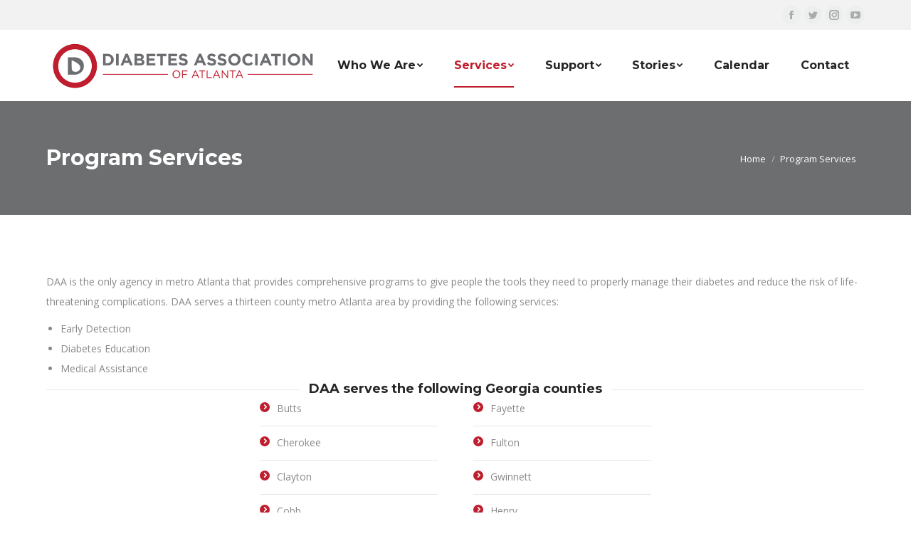

--- FILE ---
content_type: text/html; charset=UTF-8
request_url: https://diabetesatlanta.org/program-services/
body_size: 11709
content:
<!DOCTYPE html>
<!--[if !(IE 6) | !(IE 7) | !(IE 8)  ]><!-->
<html lang="en-US" class="no-js">
<!--<![endif]-->
<head>
	<meta charset="UTF-8" />
		<meta name="viewport" content="width=device-width, initial-scale=1, maximum-scale=1, user-scalable=0">
		<meta name="theme-color" content="#be1e2d"/>	<link rel="profile" href="https://gmpg.org/xfn/11" />
	        <script type="text/javascript">
            if (/Android|webOS|iPhone|iPad|iPod|BlackBerry|IEMobile|Opera Mini/i.test(navigator.userAgent)) {
                var originalAddEventListener = EventTarget.prototype.addEventListener,
                    oldWidth = window.innerWidth;

                EventTarget.prototype.addEventListener = function (eventName, eventHandler, useCapture) {
                    if (eventName === "resize") {
                        originalAddEventListener.call(this, eventName, function (event) {
                            if (oldWidth === window.innerWidth) {
                                return;
                            }
                            else if (oldWidth !== window.innerWidth) {
                                oldWidth = window.innerWidth;
                            }
                            if (eventHandler.handleEvent) {
                                eventHandler.handleEvent.call(this, event);
                            }
                            else {
                                eventHandler.call(this, event);
                            };
                        }, useCapture);
                    }
                    else {
                        originalAddEventListener.call(this, eventName, eventHandler, useCapture);
                    };
                };
            };
        </script>
		<title>Program Services &#8211; Diabetes Association of Atlanta</title>
<link rel='dns-prefetch' href='//fonts.googleapis.com' />
<link rel='dns-prefetch' href='//s.w.org' />
<link rel="alternate" type="application/rss+xml" title="Diabetes Association of Atlanta &raquo; Feed" href="https://diabetesatlanta.org/feed/" />
<link rel="alternate" type="application/rss+xml" title="Diabetes Association of Atlanta &raquo; Comments Feed" href="https://diabetesatlanta.org/comments/feed/" />
<link rel="alternate" type="text/calendar" title="Diabetes Association of Atlanta &raquo; iCal Feed" href="https://diabetesatlanta.org/events/?ical=1" />
		<script type="text/javascript">
			window._wpemojiSettings = {"baseUrl":"https:\/\/s.w.org\/images\/core\/emoji\/13.0.1\/72x72\/","ext":".png","svgUrl":"https:\/\/s.w.org\/images\/core\/emoji\/13.0.1\/svg\/","svgExt":".svg","source":{"concatemoji":"https:\/\/diabetesatlanta.org\/2017\/wp-includes\/js\/wp-emoji-release.min.js?ver=5.6.16"}};
			!function(e,a,t){var n,r,o,i=a.createElement("canvas"),p=i.getContext&&i.getContext("2d");function s(e,t){var a=String.fromCharCode;p.clearRect(0,0,i.width,i.height),p.fillText(a.apply(this,e),0,0);e=i.toDataURL();return p.clearRect(0,0,i.width,i.height),p.fillText(a.apply(this,t),0,0),e===i.toDataURL()}function c(e){var t=a.createElement("script");t.src=e,t.defer=t.type="text/javascript",a.getElementsByTagName("head")[0].appendChild(t)}for(o=Array("flag","emoji"),t.supports={everything:!0,everythingExceptFlag:!0},r=0;r<o.length;r++)t.supports[o[r]]=function(e){if(!p||!p.fillText)return!1;switch(p.textBaseline="top",p.font="600 32px Arial",e){case"flag":return s([127987,65039,8205,9895,65039],[127987,65039,8203,9895,65039])?!1:!s([55356,56826,55356,56819],[55356,56826,8203,55356,56819])&&!s([55356,57332,56128,56423,56128,56418,56128,56421,56128,56430,56128,56423,56128,56447],[55356,57332,8203,56128,56423,8203,56128,56418,8203,56128,56421,8203,56128,56430,8203,56128,56423,8203,56128,56447]);case"emoji":return!s([55357,56424,8205,55356,57212],[55357,56424,8203,55356,57212])}return!1}(o[r]),t.supports.everything=t.supports.everything&&t.supports[o[r]],"flag"!==o[r]&&(t.supports.everythingExceptFlag=t.supports.everythingExceptFlag&&t.supports[o[r]]);t.supports.everythingExceptFlag=t.supports.everythingExceptFlag&&!t.supports.flag,t.DOMReady=!1,t.readyCallback=function(){t.DOMReady=!0},t.supports.everything||(n=function(){t.readyCallback()},a.addEventListener?(a.addEventListener("DOMContentLoaded",n,!1),e.addEventListener("load",n,!1)):(e.attachEvent("onload",n),a.attachEvent("onreadystatechange",function(){"complete"===a.readyState&&t.readyCallback()})),(n=t.source||{}).concatemoji?c(n.concatemoji):n.wpemoji&&n.twemoji&&(c(n.twemoji),c(n.wpemoji)))}(window,document,window._wpemojiSettings);
		</script>
		<style type="text/css">
img.wp-smiley,
img.emoji {
	display: inline !important;
	border: none !important;
	box-shadow: none !important;
	height: 1em !important;
	width: 1em !important;
	margin: 0 .07em !important;
	vertical-align: -0.1em !important;
	background: none !important;
	padding: 0 !important;
}
</style>
	<link rel='stylesheet' id='formidable-css'  href='https://diabetesatlanta.org/2017/wp-content/plugins/formidable/css/formidableforms.css?ver=67511' type='text/css' media='all' />
<link rel='stylesheet' id='layerslider-css'  href='https://diabetesatlanta.org/2017/wp-content/plugins/LayerSlider/static/layerslider/css/layerslider.css?ver=6.10.2' type='text/css' media='all' />
<link rel='stylesheet' id='tribe-common-skeleton-style-css'  href='https://diabetesatlanta.org/2017/wp-content/plugins/the-events-calendar/common/src/resources/css/common-skeleton.min.css?ver=4.13.2' type='text/css' media='all' />
<link rel='stylesheet' id='tribe-tooltip-css'  href='https://diabetesatlanta.org/2017/wp-content/plugins/the-events-calendar/common/src/resources/css/tooltip.min.css?ver=4.13.2' type='text/css' media='all' />
<link rel='stylesheet' id='wp-block-library-css'  href='https://diabetesatlanta.org/2017/wp-includes/css/dist/block-library/style.min.css?ver=5.6.16' type='text/css' media='all' />
<link rel='stylesheet' id='wp-block-library-theme-css'  href='https://diabetesatlanta.org/2017/wp-includes/css/dist/block-library/theme.min.css?ver=5.6.16' type='text/css' media='all' />
<link rel='stylesheet' id='rs-plugin-settings-css'  href='https://diabetesatlanta.org/2017/wp-content/plugins/revslider/public/assets/css/rs6.css?ver=6.4.11' type='text/css' media='all' />
<style id='rs-plugin-settings-inline-css' type='text/css'>
#rs-demo-id {}
</style>
<link rel='stylesheet' id='css-font-awesome-css'  href='https://diabetesatlanta.org/2017/wp-content/plugins/tiva-facebook-events-calendar/assets/css/font-awesome.min.css?ver=5.6.16' type='text/css' media='all' />
<link rel='stylesheet' id='css-calendar-css'  href='https://diabetesatlanta.org/2017/wp-content/plugins/tiva-facebook-events-calendar/assets/css/calendar.css?ver=5.6.16' type='text/css' media='all' />
<link rel='stylesheet' id='css-calendar-full-css'  href='https://diabetesatlanta.org/2017/wp-content/plugins/tiva-facebook-events-calendar/assets/css/calendar_full.css?ver=5.6.16' type='text/css' media='all' />
<link rel='stylesheet' id='css-calendar-compact-css'  href='https://diabetesatlanta.org/2017/wp-content/plugins/tiva-facebook-events-calendar/assets/css/calendar_compact.css?ver=5.6.16' type='text/css' media='all' />
<link rel='stylesheet' id='give-styles-css'  href='https://diabetesatlanta.org/2017/wp-content/plugins/give/assets/dist/css/give.css?ver=2.11.0' type='text/css' media='all' />
<link rel='stylesheet' id='the7-Defaults-css'  href='https://diabetesatlanta.org/2017/wp-content/uploads/smile_fonts/Defaults/Defaults.css?ver=5.6.16' type='text/css' media='all' />
<link rel='stylesheet' id='the7-icomoon-brankic-32x32-css'  href='https://diabetesatlanta.org/2017/wp-content/uploads/smile_fonts/icomoon-brankic-32x32/icomoon-brankic-32x32.css?ver=5.6.16' type='text/css' media='all' />
<link rel='stylesheet' id='the7-icomoon-free-social-contact-16x16-css'  href='https://diabetesatlanta.org/2017/wp-content/uploads/smile_fonts/icomoon-free-social-contact-16x16/icomoon-free-social-contact-16x16.css?ver=5.6.16' type='text/css' media='all' />
<link rel='stylesheet' id='js_composer_front-css'  href='//diabetesatlanta.org/2017/wp-content/uploads/js_composer/js_composer_front_custom.css?ver=6.6.0.1' type='text/css' media='all' />
<link rel='stylesheet' id='dt-web-fonts-css'  href='https://fonts.googleapis.com/css?family=Montserrat:400,600,700%7COpen+Sans:400,600,700%7CRoboto:400,600,700' type='text/css' media='all' />
<link rel='stylesheet' id='dt-main-css'  href='https://diabetesatlanta.org/2017/wp-content/themes/dt-the7/css/main.min.css?ver=9.10.1' type='text/css' media='all' />
<style id='dt-main-inline-css' type='text/css'>
body #load {
  display: block;
  height: 100%;
  overflow: hidden;
  position: fixed;
  width: 100%;
  z-index: 9901;
  opacity: 1;
  visibility: visible;
  transition: all .35s ease-out;
}
.load-wrap {
  width: 100%;
  height: 100%;
  background-position: center center;
  background-repeat: no-repeat;
  text-align: center;
}
.load-wrap > svg {
  position: absolute;
  top: 50%;
  left: 50%;
  transform: translate(-50%,-50%);
}
#load {
  background-color: #ffffff;
}
.uil-default rect:not(.bk) {
  fill: #be1e2d;
}
.uil-ring > path {
  fill: #be1e2d;
}
.ring-loader .circle {
  fill: #be1e2d;
}
.ring-loader .moving-circle {
  fill: #be1e2d;
}
.uil-hourglass .glass {
  stroke: #be1e2d;
}
.uil-hourglass .sand {
  fill: #be1e2d;
}
.spinner-loader .load-wrap {
  background-image: url("data:image/svg+xml,%3Csvg width='75px' height='75px' xmlns='http://www.w3.org/2000/svg' viewBox='0 0 100 100' preserveAspectRatio='xMidYMid' class='uil-default'%3E%3Crect x='0' y='0' width='100' height='100' fill='none' class='bk'%3E%3C/rect%3E%3Crect  x='46.5' y='40' width='7' height='20' rx='5' ry='5' fill='%23be1e2d' transform='rotate(0 50 50) translate(0 -30)'%3E  %3Canimate attributeName='opacity' from='1' to='0' dur='1s' begin='0s' repeatCount='indefinite'/%3E%3C/rect%3E%3Crect  x='46.5' y='40' width='7' height='20' rx='5' ry='5' fill='%23be1e2d' transform='rotate(30 50 50) translate(0 -30)'%3E  %3Canimate attributeName='opacity' from='1' to='0' dur='1s' begin='0.08333333333333333s' repeatCount='indefinite'/%3E%3C/rect%3E%3Crect  x='46.5' y='40' width='7' height='20' rx='5' ry='5' fill='%23be1e2d' transform='rotate(60 50 50) translate(0 -30)'%3E  %3Canimate attributeName='opacity' from='1' to='0' dur='1s' begin='0.16666666666666666s' repeatCount='indefinite'/%3E%3C/rect%3E%3Crect  x='46.5' y='40' width='7' height='20' rx='5' ry='5' fill='%23be1e2d' transform='rotate(90 50 50) translate(0 -30)'%3E  %3Canimate attributeName='opacity' from='1' to='0' dur='1s' begin='0.25s' repeatCount='indefinite'/%3E%3C/rect%3E%3Crect  x='46.5' y='40' width='7' height='20' rx='5' ry='5' fill='%23be1e2d' transform='rotate(120 50 50) translate(0 -30)'%3E  %3Canimate attributeName='opacity' from='1' to='0' dur='1s' begin='0.3333333333333333s' repeatCount='indefinite'/%3E%3C/rect%3E%3Crect  x='46.5' y='40' width='7' height='20' rx='5' ry='5' fill='%23be1e2d' transform='rotate(150 50 50) translate(0 -30)'%3E  %3Canimate attributeName='opacity' from='1' to='0' dur='1s' begin='0.4166666666666667s' repeatCount='indefinite'/%3E%3C/rect%3E%3Crect  x='46.5' y='40' width='7' height='20' rx='5' ry='5' fill='%23be1e2d' transform='rotate(180 50 50) translate(0 -30)'%3E  %3Canimate attributeName='opacity' from='1' to='0' dur='1s' begin='0.5s' repeatCount='indefinite'/%3E%3C/rect%3E%3Crect  x='46.5' y='40' width='7' height='20' rx='5' ry='5' fill='%23be1e2d' transform='rotate(210 50 50) translate(0 -30)'%3E  %3Canimate attributeName='opacity' from='1' to='0' dur='1s' begin='0.5833333333333334s' repeatCount='indefinite'/%3E%3C/rect%3E%3Crect  x='46.5' y='40' width='7' height='20' rx='5' ry='5' fill='%23be1e2d' transform='rotate(240 50 50) translate(0 -30)'%3E  %3Canimate attributeName='opacity' from='1' to='0' dur='1s' begin='0.6666666666666666s' repeatCount='indefinite'/%3E%3C/rect%3E%3Crect  x='46.5' y='40' width='7' height='20' rx='5' ry='5' fill='%23be1e2d' transform='rotate(270 50 50) translate(0 -30)'%3E  %3Canimate attributeName='opacity' from='1' to='0' dur='1s' begin='0.75s' repeatCount='indefinite'/%3E%3C/rect%3E%3Crect  x='46.5' y='40' width='7' height='20' rx='5' ry='5' fill='%23be1e2d' transform='rotate(300 50 50) translate(0 -30)'%3E  %3Canimate attributeName='opacity' from='1' to='0' dur='1s' begin='0.8333333333333334s' repeatCount='indefinite'/%3E%3C/rect%3E%3Crect  x='46.5' y='40' width='7' height='20' rx='5' ry='5' fill='%23be1e2d' transform='rotate(330 50 50) translate(0 -30)'%3E  %3Canimate attributeName='opacity' from='1' to='0' dur='1s' begin='0.9166666666666666s' repeatCount='indefinite'/%3E%3C/rect%3E%3C/svg%3E");
}
.ring-loader .load-wrap {
  background-image: url("data:image/svg+xml,%3Csvg xmlns='http://www.w3.org/2000/svg' viewBox='0 0 32 32' width='72' height='72' fill='%23be1e2d'%3E   %3Cpath opacity='.25' d='M16 0 A16 16 0 0 0 16 32 A16 16 0 0 0 16 0 M16 4 A12 12 0 0 1 16 28 A12 12 0 0 1 16 4'/%3E   %3Cpath d='M16 0 A16 16 0 0 1 32 16 L28 16 A12 12 0 0 0 16 4z'%3E     %3CanimateTransform attributeName='transform' type='rotate' from='0 16 16' to='360 16 16' dur='0.8s' repeatCount='indefinite' /%3E   %3C/path%3E %3C/svg%3E");
}
.hourglass-loader .load-wrap {
  background-image: url("data:image/svg+xml,%3Csvg xmlns='http://www.w3.org/2000/svg' viewBox='0 0 32 32' width='72' height='72' fill='%23be1e2d'%3E   %3Cpath transform='translate(2)' d='M0 12 V20 H4 V12z'%3E      %3Canimate attributeName='d' values='M0 12 V20 H4 V12z; M0 4 V28 H4 V4z; M0 12 V20 H4 V12z; M0 12 V20 H4 V12z' dur='1.2s' repeatCount='indefinite' begin='0' keytimes='0;.2;.5;1' keySplines='0.2 0.2 0.4 0.8;0.2 0.6 0.4 0.8;0.2 0.8 0.4 0.8' calcMode='spline'  /%3E   %3C/path%3E   %3Cpath transform='translate(8)' d='M0 12 V20 H4 V12z'%3E     %3Canimate attributeName='d' values='M0 12 V20 H4 V12z; M0 4 V28 H4 V4z; M0 12 V20 H4 V12z; M0 12 V20 H4 V12z' dur='1.2s' repeatCount='indefinite' begin='0.2' keytimes='0;.2;.5;1' keySplines='0.2 0.2 0.4 0.8;0.2 0.6 0.4 0.8;0.2 0.8 0.4 0.8' calcMode='spline'  /%3E   %3C/path%3E   %3Cpath transform='translate(14)' d='M0 12 V20 H4 V12z'%3E     %3Canimate attributeName='d' values='M0 12 V20 H4 V12z; M0 4 V28 H4 V4z; M0 12 V20 H4 V12z; M0 12 V20 H4 V12z' dur='1.2s' repeatCount='indefinite' begin='0.4' keytimes='0;.2;.5;1' keySplines='0.2 0.2 0.4 0.8;0.2 0.6 0.4 0.8;0.2 0.8 0.4 0.8' calcMode='spline' /%3E   %3C/path%3E   %3Cpath transform='translate(20)' d='M0 12 V20 H4 V12z'%3E     %3Canimate attributeName='d' values='M0 12 V20 H4 V12z; M0 4 V28 H4 V4z; M0 12 V20 H4 V12z; M0 12 V20 H4 V12z' dur='1.2s' repeatCount='indefinite' begin='0.6' keytimes='0;.2;.5;1' keySplines='0.2 0.2 0.4 0.8;0.2 0.6 0.4 0.8;0.2 0.8 0.4 0.8' calcMode='spline' /%3E   %3C/path%3E   %3Cpath transform='translate(26)' d='M0 12 V20 H4 V12z'%3E     %3Canimate attributeName='d' values='M0 12 V20 H4 V12z; M0 4 V28 H4 V4z; M0 12 V20 H4 V12z; M0 12 V20 H4 V12z' dur='1.2s' repeatCount='indefinite' begin='0.8' keytimes='0;.2;.5;1' keySplines='0.2 0.2 0.4 0.8;0.2 0.6 0.4 0.8;0.2 0.8 0.4 0.8' calcMode='spline' /%3E   %3C/path%3E %3C/svg%3E");
}

</style>
<link rel='stylesheet' id='the7-font-css'  href='https://diabetesatlanta.org/2017/wp-content/themes/dt-the7/fonts/icomoon-the7-font/icomoon-the7-font.min.css?ver=9.10.1' type='text/css' media='all' />
<link rel='stylesheet' id='the7-awesome-fonts-css'  href='https://diabetesatlanta.org/2017/wp-content/themes/dt-the7/fonts/FontAwesome/css/all.min.css?ver=9.10.1' type='text/css' media='all' />
<link rel='stylesheet' id='the7-awesome-fonts-back-css'  href='https://diabetesatlanta.org/2017/wp-content/themes/dt-the7/fonts/FontAwesome/back-compat.min.css?ver=9.10.1' type='text/css' media='all' />
<link rel='stylesheet' id='the7-custom-scrollbar-css'  href='https://diabetesatlanta.org/2017/wp-content/themes/dt-the7/lib/custom-scrollbar/custom-scrollbar.min.css?ver=9.10.1' type='text/css' media='all' />
<link rel='stylesheet' id='the7-wpbakery-css'  href='https://diabetesatlanta.org/2017/wp-content/themes/dt-the7/css/wpbakery.min.css?ver=9.10.1' type='text/css' media='all' />
<link rel='stylesheet' id='the7-core-css'  href='https://diabetesatlanta.org/2017/wp-content/plugins/dt-the7-core/assets/css/post-type.min.css?ver=2.5.6.2' type='text/css' media='all' />
<link rel='stylesheet' id='the7-css-vars-css'  href='https://diabetesatlanta.org/2017/wp-content/uploads/the7-css/css-vars.css?ver=852d40e6cf3b' type='text/css' media='all' />
<link rel='stylesheet' id='dt-custom-css'  href='https://diabetesatlanta.org/2017/wp-content/uploads/the7-css/custom.css?ver=852d40e6cf3b' type='text/css' media='all' />
<link rel='stylesheet' id='dt-media-css'  href='https://diabetesatlanta.org/2017/wp-content/uploads/the7-css/media.css?ver=852d40e6cf3b' type='text/css' media='all' />
<link rel='stylesheet' id='the7-mega-menu-css'  href='https://diabetesatlanta.org/2017/wp-content/uploads/the7-css/mega-menu.css?ver=852d40e6cf3b' type='text/css' media='all' />
<link rel='stylesheet' id='the7-elements-albums-portfolio-css'  href='https://diabetesatlanta.org/2017/wp-content/uploads/the7-css/the7-elements-albums-portfolio.css?ver=852d40e6cf3b' type='text/css' media='all' />
<link rel='stylesheet' id='the7-elements-css'  href='https://diabetesatlanta.org/2017/wp-content/uploads/the7-css/post-type-dynamic.css?ver=852d40e6cf3b' type='text/css' media='all' />
<link rel='stylesheet' id='style-css'  href='https://diabetesatlanta.org/2017/wp-content/themes/dt-the7/style.css?ver=9.10.1' type='text/css' media='all' />
<!--n2css--><script type='text/javascript' src='https://diabetesatlanta.org/2017/wp-includes/js/jquery/jquery.min.js?ver=3.5.1' id='jquery-core-js'></script>
<script type='text/javascript' src='https://diabetesatlanta.org/2017/wp-includes/js/jquery/jquery-migrate.min.js?ver=3.3.2' id='jquery-migrate-js'></script>
<script type='text/javascript' id='layerslider-greensock-js-extra'>
/* <![CDATA[ */
var LS_Meta = {"v":"6.10.2"};
/* ]]> */
</script>
<script type='text/javascript' src='https://diabetesatlanta.org/2017/wp-content/plugins/LayerSlider/static/layerslider/js/greensock.js?ver=1.19.0' id='layerslider-greensock-js'></script>
<script type='text/javascript' src='https://diabetesatlanta.org/2017/wp-content/plugins/LayerSlider/static/layerslider/js/layerslider.kreaturamedia.jquery.js?ver=6.10.2' id='layerslider-js'></script>
<script type='text/javascript' src='https://diabetesatlanta.org/2017/wp-content/plugins/LayerSlider/static/layerslider/js/layerslider.transitions.js?ver=6.10.2' id='layerslider-transitions-js'></script>
<script type='text/javascript' src='https://diabetesatlanta.org/2017/wp-content/plugins/revslider/public/assets/js/rbtools.min.js?ver=6.4.8' id='tp-tools-js'></script>
<script type='text/javascript' src='https://diabetesatlanta.org/2017/wp-content/plugins/revslider/public/assets/js/rs6.min.js?ver=6.4.11' id='revmin-js'></script>
<script type='text/javascript' src='https://diabetesatlanta.org/2017/wp-content/plugins/give/assets/dist/js/babel-polyfill.js?ver=2.11.0' id='babel-polyfill-js'></script>
<script type='text/javascript' id='give-js-extra'>
/* <![CDATA[ */
var give_global_vars = {"ajaxurl":"https:\/\/diabetesatlanta.org\/2017\/wp-admin\/admin-ajax.php","checkout_nonce":"c341de0fbf","currency":"USD","currency_sign":"$","currency_pos":"before","thousands_separator":",","decimal_separator":".","no_gateway":"Please select a payment method.","bad_minimum":"The minimum custom donation amount for this form is","bad_maximum":"The maximum custom donation amount for this form is","general_loading":"Loading...","purchase_loading":"Please Wait...","textForOverlayScreen":"<h3>Processing...<\/h3><p>This will only take a second!<\/p>","number_decimals":"2","is_test_mode":"","give_version":"2.11.0","magnific_options":{"main_class":"give-modal","close_on_bg_click":false},"form_translation":{"payment-mode":"Please select payment mode.","give_first":"Please enter your first name.","give_email":"Please enter a valid email address.","give_user_login":"Invalid email address or username.","give_user_pass":"Enter a password.","give_user_pass_confirm":"Enter the password confirmation.","give_agree_to_terms":"You must agree to the terms and conditions."},"confirm_email_sent_message":"Please check your email and click on the link to access your complete donation history.","ajax_vars":{"ajaxurl":"https:\/\/diabetesatlanta.org\/2017\/wp-admin\/admin-ajax.php","ajaxNonce":"206bdccda6","loading":"Loading","select_option":"Please select an option","default_gateway":"paypal","permalinks":"1","number_decimals":2},"cookie_hash":"e04c38fa6fe078d31a838e2507dd071f","session_nonce_cookie_name":"wp-give_session_reset_nonce_e04c38fa6fe078d31a838e2507dd071f","session_cookie_name":"wp-give_session_e04c38fa6fe078d31a838e2507dd071f","delete_session_nonce_cookie":"0"};
var giveApiSettings = {"root":"https:\/\/diabetesatlanta.org\/wp-json\/give-api\/v2\/","rest_base":"give-api\/v2"};
/* ]]> */
</script>
<script type='text/javascript' src='https://diabetesatlanta.org/2017/wp-content/plugins/give/assets/dist/js/give.js?ver=2.11.0' id='give-js'></script>
<script type='text/javascript' id='dt-above-fold-js-extra'>
/* <![CDATA[ */
var dtLocal = {"themeUrl":"https:\/\/diabetesatlanta.org\/2017\/wp-content\/themes\/dt-the7","passText":"To view this protected post, enter the password below:","moreButtonText":{"loading":"Loading...","loadMore":"Load more"},"postID":"1316","ajaxurl":"https:\/\/diabetesatlanta.org\/2017\/wp-admin\/admin-ajax.php","REST":{"baseUrl":"https:\/\/diabetesatlanta.org\/wp-json\/the7\/v1","endpoints":{"sendMail":"\/send-mail"}},"contactMessages":{"required":"One or more fields have an error. Please check and try again.","terms":"Please accept the privacy policy.","fillTheCaptchaError":"Please, fill the captcha."},"captchaSiteKey":"","ajaxNonce":"5019ab47c3","pageData":{"type":"page","template":"page","layout":null},"themeSettings":{"smoothScroll":"off","lazyLoading":false,"accentColor":{"mode":"solid","color":"#be1e2d"},"desktopHeader":{"height":100},"ToggleCaptionEnabled":"disabled","ToggleCaption":"Navigation","floatingHeader":{"showAfter":260,"showMenu":true,"height":60,"logo":{"showLogo":true,"html":"<img class=\" preload-me\" src=\"https:\/\/diabetesatlanta.org\/2017\/wp-content\/uploads\/2017\/05\/DAA_Logo_2017_small.png\" srcset=\"https:\/\/diabetesatlanta.org\/2017\/wp-content\/uploads\/2017\/05\/DAA_Logo_2017_small.png 387w, https:\/\/diabetesatlanta.org\/2017\/wp-content\/uploads\/2017\/05\/DAA_logo_2017_main.png 1548w\" width=\"387\" height=\"75\"   sizes=\"387px\" alt=\"Diabetes Association of Atlanta\" \/>","url":"https:\/\/diabetesatlanta.org\/"}},"topLine":{"floatingTopLine":{"logo":{"showLogo":false,"html":""}}},"mobileHeader":{"firstSwitchPoint":990,"secondSwitchPoint":700,"firstSwitchPointHeight":120,"secondSwitchPointHeight":76,"mobileToggleCaptionEnabled":"disabled","mobileToggleCaption":"Menu"},"stickyMobileHeaderFirstSwitch":{"logo":{"html":"<img class=\" preload-me\" src=\"https:\/\/diabetesatlanta.org\/2017\/wp-content\/uploads\/2017\/05\/DAA_Logo_2017_small.png\" srcset=\"https:\/\/diabetesatlanta.org\/2017\/wp-content\/uploads\/2017\/05\/DAA_Logo_2017_small.png 387w, https:\/\/diabetesatlanta.org\/2017\/wp-content\/uploads\/2017\/05\/DAA_logo_2017_main.png 1548w\" width=\"387\" height=\"75\"   sizes=\"387px\" alt=\"Diabetes Association of Atlanta\" \/>"}},"stickyMobileHeaderSecondSwitch":{"logo":{"html":"<img class=\" preload-me\" src=\"https:\/\/diabetesatlanta.org\/2017\/wp-content\/uploads\/2017\/05\/DAA_Logo_stacked_small.png\" srcset=\"https:\/\/diabetesatlanta.org\/2017\/wp-content\/uploads\/2017\/05\/DAA_Logo_stacked_small.png 100w, https:\/\/diabetesatlanta.org\/2017\/wp-content\/uploads\/2017\/05\/DAA_Logo_stacked_main-e1601498787975.png 200w\" width=\"100\" height=\"96\"   sizes=\"100px\" alt=\"Diabetes Association of Atlanta\" \/>"}},"content":{"textColor":"#898989","headerColor":"#252525"},"sidebar":{"switchPoint":970},"boxedWidth":"1280px","stripes":{"stripe1":{"textColor":"#898989","headerColor":"#272727"},"stripe2":{"textColor":"#ffffff","headerColor":"#ffffff"},"stripe3":{"textColor":"#ffffff","headerColor":"#ffffff"}}},"VCMobileScreenWidth":"768"};
var dtShare = {"shareButtonText":{"facebook":"Share on Facebook","twitter":"Tweet","pinterest":"Pin it","linkedin":"Share on Linkedin","whatsapp":"Share on Whatsapp"},"overlayOpacity":"85"};
/* ]]> */
</script>
<script type='text/javascript' src='https://diabetesatlanta.org/2017/wp-content/themes/dt-the7/js/above-the-fold.min.js?ver=9.10.1' id='dt-above-fold-js'></script>
<meta name="generator" content="Powered by LayerSlider 6.10.2 - Multi-Purpose, Responsive, Parallax, Mobile-Friendly Slider Plugin for WordPress." />
<!-- LayerSlider updates and docs at: https://layerslider.kreaturamedia.com -->
<link rel="https://api.w.org/" href="https://diabetesatlanta.org/wp-json/" /><link rel="alternate" type="application/json" href="https://diabetesatlanta.org/wp-json/wp/v2/pages/1316" /><link rel="EditURI" type="application/rsd+xml" title="RSD" href="https://diabetesatlanta.org/2017/xmlrpc.php?rsd" />
<link rel="wlwmanifest" type="application/wlwmanifest+xml" href="https://diabetesatlanta.org/2017/wp-includes/wlwmanifest.xml" /> 
<meta name="generator" content="WordPress 5.6.16" />
<link rel="canonical" href="https://diabetesatlanta.org/program-services/" />
<link rel='shortlink' href='https://diabetesatlanta.org/?p=1316' />
<link rel="alternate" type="application/json+oembed" href="https://diabetesatlanta.org/wp-json/oembed/1.0/embed?url=https%3A%2F%2Fdiabetesatlanta.org%2Fprogram-services%2F" />
<link rel="alternate" type="text/xml+oembed" href="https://diabetesatlanta.org/wp-json/oembed/1.0/embed?url=https%3A%2F%2Fdiabetesatlanta.org%2Fprogram-services%2F&#038;format=xml" />
<meta name="generator" content="Give v2.11.0" />
<meta name="tec-api-version" content="v1"><meta name="tec-api-origin" content="https://diabetesatlanta.org"><link rel="https://theeventscalendar.com/" href="https://diabetesatlanta.org/wp-json/tribe/events/v1/" /><meta property="og:site_name" content="Diabetes Association of Atlanta" />
<meta property="og:title" content="Program Services" />
<meta property="og:url" content="https://diabetesatlanta.org/program-services/" />
<meta property="og:type" content="article" />
<meta name="generator" content="Powered by WPBakery Page Builder - drag and drop page builder for WordPress."/>
<meta name="generator" content="Powered by Slider Revolution 6.4.11 - responsive, Mobile-Friendly Slider Plugin for WordPress with comfortable drag and drop interface." />
<script type="text/javascript" id="the7-loader-script">
document.addEventListener("DOMContentLoaded", function(event) { 
	var load = document.getElementById("load");
	if(!load.classList.contains('loader-removed')){
		var removeLoading = setTimeout(function() {
			load.className += " loader-removed";
		}, 300);
	}
});
</script>
		<link rel="icon" href="https://diabetesatlanta.org/2017/wp-content/uploads/sites/22/2016/08/the7-new-fav1.gif" type="image/gif" sizes="16x16"/><link rel="icon" href="https://diabetesatlanta.org/2017/wp-content/uploads/sites/22/2016/08/the7-new-fav-hd1.gif" type="image/gif" sizes="32x32"/><script type="text/javascript">function setREVStartSize(e){
			//window.requestAnimationFrame(function() {				 
				window.RSIW = window.RSIW===undefined ? window.innerWidth : window.RSIW;	
				window.RSIH = window.RSIH===undefined ? window.innerHeight : window.RSIH;	
				try {								
					var pw = document.getElementById(e.c).parentNode.offsetWidth,
						newh;
					pw = pw===0 || isNaN(pw) ? window.RSIW : pw;
					e.tabw = e.tabw===undefined ? 0 : parseInt(e.tabw);
					e.thumbw = e.thumbw===undefined ? 0 : parseInt(e.thumbw);
					e.tabh = e.tabh===undefined ? 0 : parseInt(e.tabh);
					e.thumbh = e.thumbh===undefined ? 0 : parseInt(e.thumbh);
					e.tabhide = e.tabhide===undefined ? 0 : parseInt(e.tabhide);
					e.thumbhide = e.thumbhide===undefined ? 0 : parseInt(e.thumbhide);
					e.mh = e.mh===undefined || e.mh=="" || e.mh==="auto" ? 0 : parseInt(e.mh,0);		
					if(e.layout==="fullscreen" || e.l==="fullscreen") 						
						newh = Math.max(e.mh,window.RSIH);					
					else{					
						e.gw = Array.isArray(e.gw) ? e.gw : [e.gw];
						for (var i in e.rl) if (e.gw[i]===undefined || e.gw[i]===0) e.gw[i] = e.gw[i-1];					
						e.gh = e.el===undefined || e.el==="" || (Array.isArray(e.el) && e.el.length==0)? e.gh : e.el;
						e.gh = Array.isArray(e.gh) ? e.gh : [e.gh];
						for (var i in e.rl) if (e.gh[i]===undefined || e.gh[i]===0) e.gh[i] = e.gh[i-1];
											
						var nl = new Array(e.rl.length),
							ix = 0,						
							sl;					
						e.tabw = e.tabhide>=pw ? 0 : e.tabw;
						e.thumbw = e.thumbhide>=pw ? 0 : e.thumbw;
						e.tabh = e.tabhide>=pw ? 0 : e.tabh;
						e.thumbh = e.thumbhide>=pw ? 0 : e.thumbh;					
						for (var i in e.rl) nl[i] = e.rl[i]<window.RSIW ? 0 : e.rl[i];
						sl = nl[0];									
						for (var i in nl) if (sl>nl[i] && nl[i]>0) { sl = nl[i]; ix=i;}															
						var m = pw>(e.gw[ix]+e.tabw+e.thumbw) ? 1 : (pw-(e.tabw+e.thumbw)) / (e.gw[ix]);					
						newh =  (e.gh[ix] * m) + (e.tabh + e.thumbh);
					}				
					if(window.rs_init_css===undefined) window.rs_init_css = document.head.appendChild(document.createElement("style"));					
					document.getElementById(e.c).height = newh+"px";
					window.rs_init_css.innerHTML += "#"+e.c+"_wrapper { height: "+newh+"px }";				
				} catch(e){
					console.log("Failure at Presize of Slider:" + e)
				}					   
			//});
		  };</script>
<noscript><style> .wpb_animate_when_almost_visible { opacity: 1; }</style></noscript><style id='the7-custom-inline-css' type='text/css'>
/* Pricing tables paddings */
.custom_pricing_box .ult_pricing_table .ult_price_link {padding-bottom: 30px;}
.custom_pricing_box .ult_pricing_table .ult_pricing_heading {padding-bottom:0px; padding-top:15px;}
</style>
</head>
<body id="the7-body" class="page-template-default page page-id-1316 wp-embed-responsive the7-core-ver-2.5.6.2 tribe-no-js dt-responsive-on right-mobile-menu-close-icon ouside-menu-close-icon mobile-hamburger-close-bg-enable mobile-hamburger-close-bg-hover-enable  fade-medium-mobile-menu-close-icon fade-small-menu-close-icon srcset-enabled btn-flat custom-btn-color custom-btn-hover-color phantom-slide phantom-shadow-decoration phantom-main-logo-on floating-mobile-menu-icon top-header first-switch-logo-left first-switch-menu-right second-switch-logo-left second-switch-menu-right right-mobile-menu layzr-loading-on popup-message-style dt-fa-compatibility the7-ver-9.10.1 wpb-js-composer js-comp-ver-6.6.0.1 vc_responsive">
<!-- The7 9.10.1 -->
<div id="load" class="ring-loader">
	<div class="load-wrap"></div>
</div>
<div id="page" >
	<a class="skip-link screen-reader-text" href="#content">Skip to content</a>

<div class="masthead inline-header justify widgets full-height surround shadow-mobile-header-decoration small-mobile-menu-icon mobile-menu-icon-bg-on mobile-menu-icon-hover-bg-on dt-parent-menu-clickable show-sub-menu-on-hover show-mobile-logo"  role="banner">

	<div class="top-bar top-bar-line-hide">
	<div class="top-bar-bg" ></div>
	<div class="mini-widgets left-widgets"></div><div class="right-widgets mini-widgets"><div class="soc-ico show-on-desktop in-top-bar-right hide-on-second-switch custom-bg disabled-border border-off hover-accent-bg hover-disabled-border  hover-border-off"><a title="Facebook page opens in new window" href="https://www.facebook.com/diabetesatlanta/" target="_blank" class="facebook"><span class="soc-font-icon"></span><span class="screen-reader-text">Facebook page opens in new window</span></a><a title="Twitter page opens in new window" href="https://twitter.com/diabetesatlanta" target="_blank" class="twitter"><span class="soc-font-icon"></span><span class="screen-reader-text">Twitter page opens in new window</span></a><a title="Instagram page opens in new window" href="https://www.instagram.com/diabetesatlanta/" target="_blank" class="instagram"><span class="soc-font-icon"></span><span class="screen-reader-text">Instagram page opens in new window</span></a><a title="YouTube page opens in new window" href="https://www.youtube.com/user/DAAVideo" target="_blank" class="you-tube"><span class="soc-font-icon"></span><span class="screen-reader-text">YouTube page opens in new window</span></a></div></div></div>

	<header class="header-bar">

		<div class="branding">
	<div id="site-title" class="assistive-text">Diabetes Association of Atlanta</div>
	<div id="site-description" class="assistive-text">Services, Support and Resources for Diabetes in Metro Atlanta</div>
	<a class="same-logo" href="https://diabetesatlanta.org/"><img class=" preload-me" src="https://diabetesatlanta.org/2017/wp-content/uploads/2017/05/DAA_Logo_2017_small.png" srcset="https://diabetesatlanta.org/2017/wp-content/uploads/2017/05/DAA_Logo_2017_small.png 387w, https://diabetesatlanta.org/2017/wp-content/uploads/2017/05/DAA_logo_2017_main.png 1548w" width="387" height="75"   sizes="387px" alt="Diabetes Association of Atlanta" /><img class="mobile-logo preload-me" src="https://diabetesatlanta.org/2017/wp-content/uploads/2017/05/DAA_Logo_stacked_small.png" srcset="https://diabetesatlanta.org/2017/wp-content/uploads/2017/05/DAA_Logo_stacked_small.png 100w, https://diabetesatlanta.org/2017/wp-content/uploads/2017/05/DAA_Logo_stacked_main-e1601498787975.png 200w" width="100" height="96"   sizes="100px" alt="Diabetes Association of Atlanta" /></a></div>

		<ul id="primary-menu" class="main-nav underline-decoration upwards-line level-arrows-on outside-item-remove-margin" role="menubar"><li class="menu-item menu-item-type-custom menu-item-object-custom menu-item-home menu-item-has-children menu-item-1547 first has-children" role="presentation"><a href='http://diabetesatlanta.org/#' data-level='1' role="menuitem"><span class="menu-item-text"><span class="menu-text">Who We Are</span></span></a><ul class="sub-nav level-arrows-on" role="menubar"><li class="menu-item menu-item-type-post_type menu-item-object-page menu-item-1300 first" role="presentation"><a href='https://diabetesatlanta.org/our-history/' data-level='2' role="menuitem"><span class="menu-item-text"><span class="menu-text">Our History</span></span></a></li> <li class="menu-item menu-item-type-post_type menu-item-object-page menu-item-11159" role="presentation"><a href='https://diabetesatlanta.org/board-of-directors/' data-level='2' role="menuitem"><span class="menu-item-text"><span class="menu-text">Board of Directors and Partners</span></span></a></li> <li class="menu-item menu-item-type-post_type menu-item-object-post menu-item-1539" role="presentation"><a href='https://diabetesatlanta.org/executive-director/' data-level='2' role="menuitem"><span class="menu-item-text"><span class="menu-text">Executive Director</span></span></a></li> <li class="menu-item menu-item-type-post_type menu-item-object-page menu-item-has-children menu-item-1326 has-children" role="presentation"><a href='https://diabetesatlanta.org/what-is-diabetes/' data-level='2' role="menuitem"><span class="menu-item-text"><span class="menu-text">What is Diabetes?</span></span></a><ul class="sub-nav level-arrows-on" role="menubar"><li class="menu-item menu-item-type-post_type menu-item-object-page menu-item-1336 first" role="presentation"><a href='https://diabetesatlanta.org/symptoms-risk-factors/' data-level='3' role="menuitem"><span class="menu-item-text"><span class="menu-text">Symptoms &#038; Risk Factors</span></span></a></li> <li class="menu-item menu-item-type-post_type menu-item-object-page menu-item-1335" role="presentation"><a href='https://diabetesatlanta.org/cost-of-diabetes/' data-level='3' role="menuitem"><span class="menu-item-text"><span class="menu-text">Cost of Diabetes</span></span></a></li> <li class="menu-item menu-item-type-post_type menu-item-object-post menu-item-1425" role="presentation"><a href='https://diabetesatlanta.org/glossary/' data-level='3' role="menuitem"><span class="menu-item-text"><span class="menu-text">Glossary</span></span></a></li> </ul></li> </ul></li> <li class="menu-item menu-item-type-post_type menu-item-object-post current-menu-item menu-item-has-children menu-item-1394 act has-children" role="presentation"><a href='https://diabetesatlanta.org/program-services/' data-level='1' role="menuitem"><span class="menu-item-text"><span class="menu-text">Services</span></span></a><ul class="sub-nav level-arrows-on" role="menubar"><li class="menu-item menu-item-type-post_type menu-item-object-page menu-item-has-children menu-item-1327 first has-children" role="presentation"><a href='https://diabetesatlanta.org/diabetes-education/' data-level='2' role="menuitem"><span class="menu-item-text"><span class="menu-text">Diabetes Education</span></span></a><ul class="sub-nav level-arrows-on" role="menubar"><li class="menu-item menu-item-type-post_type menu-item-object-page menu-item-10578 first" role="presentation"><a href='https://diabetesatlanta.org/wednesday/' data-level='3' role="menuitem"><span class="menu-item-text"><span class="menu-text">W.O.W. Wednesday</span></span></a></li> <li class="menu-item menu-item-type-post_type menu-item-object-page menu-item-10669" role="presentation"><a href='https://diabetesatlanta.org/dsmes/' data-level='3' role="menuitem"><span class="menu-item-text"><span class="menu-text">DSMES Classes</span></span></a></li> </ul></li> <li class="menu-item menu-item-type-post_type menu-item-object-post menu-item-1421" role="presentation"><a href='https://diabetesatlanta.org/community-screening/' data-level='2' role="menuitem"><span class="menu-item-text"><span class="menu-text">Community Screening Request</span></span></a></li> <li class="menu-item menu-item-type-post_type menu-item-object-post menu-item-1516" role="presentation"><a href='https://diabetesatlanta.org/map/' data-level='2' role="menuitem"><span class="menu-item-text"><span class="menu-text">Medical Assistance Program</span></span></a></li> </ul></li> <li class="menu-item menu-item-type-custom menu-item-object-custom menu-item-home menu-item-has-children menu-item-1549 has-children" role="presentation"><a href='http://diabetesatlanta.org/#' data-level='1' role="menuitem"><span class="menu-item-text"><span class="menu-text">Support</span></span></a><ul class="sub-nav level-arrows-on" role="menubar"><li class="menu-item menu-item-type-post_type menu-item-object-page menu-item-1694 first" role="presentation"><a href='https://diabetesatlanta.org/donate-2/' data-level='2' role="menuitem"><span class="menu-item-text"><span class="menu-text">Donate</span></span></a></li> <li class="menu-item menu-item-type-post_type menu-item-object-page menu-item-1695" role="presentation"><a href='https://diabetesatlanta.org/ways-to-give/' data-level='2' role="menuitem"><span class="menu-item-text"><span class="menu-text">Ways to Give</span></span></a></li> </ul></li> <li class="menu-item menu-item-type-post_type menu-item-object-page menu-item-has-children menu-item-10961 has-children" role="presentation"><a href='https://diabetesatlanta.org/news/' data-level='1' role="menuitem"><span class="menu-item-text"><span class="menu-text">Stories</span></span></a><ul class="sub-nav level-arrows-on" role="menubar"><li class="menu-item menu-item-type-post_type menu-item-object-page menu-item-10962 first" role="presentation"><a href='https://diabetesatlanta.org/daapress/' data-level='2' role="menuitem"><span class="menu-item-text"><span class="menu-text">Press &#038; Newsletter</span></span></a></li> <li class="menu-item menu-item-type-post_type menu-item-object-page menu-item-10747" role="presentation"><a href='https://diabetesatlanta.org/blog/' data-level='2' role="menuitem"><span class="menu-item-text"><span class="menu-text">Blog</span></span></a></li> <li class="menu-item menu-item-type-post_type menu-item-object-page menu-item-10848" role="presentation"><a href='https://diabetesatlanta.org/daapress/resources/' data-level='2' role="menuitem"><span class="menu-item-text"><span class="menu-text">Resources</span></span></a></li> </ul></li> <li class="menu-item menu-item-type-custom menu-item-object-custom menu-item-1437" role="presentation"><a href='http://diabetesatlanta.org/events/' data-level='1' role="menuitem"><span class="menu-item-text"><span class="menu-text">Calendar</span></span></a></li> <li class="menu-item menu-item-type-post_type menu-item-object-page menu-item-755" role="presentation"><a href='https://diabetesatlanta.org/contact/' data-level='1' role="menuitem"><span class="menu-item-text"><span class="menu-text">Contact</span></span></a></li> </ul>
		
	</header>

</div>
<div class="dt-mobile-header mobile-menu-show-divider">
	<div class="dt-close-mobile-menu-icon"><div class="close-line-wrap"><span class="close-line"></span><span class="close-line"></span><span class="close-line"></span></div></div>	<ul id="mobile-menu" class="mobile-main-nav" role="menubar">
		<li class="menu-item menu-item-type-custom menu-item-object-custom menu-item-home menu-item-has-children menu-item-1547 first has-children" role="presentation"><a href='http://diabetesatlanta.org/#' data-level='1' role="menuitem"><span class="menu-item-text"><span class="menu-text">Who We Are</span></span></a><ul class="sub-nav level-arrows-on" role="menubar"><li class="menu-item menu-item-type-post_type menu-item-object-page menu-item-1300 first" role="presentation"><a href='https://diabetesatlanta.org/our-history/' data-level='2' role="menuitem"><span class="menu-item-text"><span class="menu-text">Our History</span></span></a></li> <li class="menu-item menu-item-type-post_type menu-item-object-page menu-item-11159" role="presentation"><a href='https://diabetesatlanta.org/board-of-directors/' data-level='2' role="menuitem"><span class="menu-item-text"><span class="menu-text">Board of Directors and Partners</span></span></a></li> <li class="menu-item menu-item-type-post_type menu-item-object-post menu-item-1539" role="presentation"><a href='https://diabetesatlanta.org/executive-director/' data-level='2' role="menuitem"><span class="menu-item-text"><span class="menu-text">Executive Director</span></span></a></li> <li class="menu-item menu-item-type-post_type menu-item-object-page menu-item-has-children menu-item-1326 has-children" role="presentation"><a href='https://diabetesatlanta.org/what-is-diabetes/' data-level='2' role="menuitem"><span class="menu-item-text"><span class="menu-text">What is Diabetes?</span></span></a><ul class="sub-nav level-arrows-on" role="menubar"><li class="menu-item menu-item-type-post_type menu-item-object-page menu-item-1336 first" role="presentation"><a href='https://diabetesatlanta.org/symptoms-risk-factors/' data-level='3' role="menuitem"><span class="menu-item-text"><span class="menu-text">Symptoms &#038; Risk Factors</span></span></a></li> <li class="menu-item menu-item-type-post_type menu-item-object-page menu-item-1335" role="presentation"><a href='https://diabetesatlanta.org/cost-of-diabetes/' data-level='3' role="menuitem"><span class="menu-item-text"><span class="menu-text">Cost of Diabetes</span></span></a></li> <li class="menu-item menu-item-type-post_type menu-item-object-post menu-item-1425" role="presentation"><a href='https://diabetesatlanta.org/glossary/' data-level='3' role="menuitem"><span class="menu-item-text"><span class="menu-text">Glossary</span></span></a></li> </ul></li> </ul></li> <li class="menu-item menu-item-type-post_type menu-item-object-post current-menu-item menu-item-has-children menu-item-1394 act has-children" role="presentation"><a href='https://diabetesatlanta.org/program-services/' data-level='1' role="menuitem"><span class="menu-item-text"><span class="menu-text">Services</span></span></a><ul class="sub-nav level-arrows-on" role="menubar"><li class="menu-item menu-item-type-post_type menu-item-object-page menu-item-has-children menu-item-1327 first has-children" role="presentation"><a href='https://diabetesatlanta.org/diabetes-education/' data-level='2' role="menuitem"><span class="menu-item-text"><span class="menu-text">Diabetes Education</span></span></a><ul class="sub-nav level-arrows-on" role="menubar"><li class="menu-item menu-item-type-post_type menu-item-object-page menu-item-10578 first" role="presentation"><a href='https://diabetesatlanta.org/wednesday/' data-level='3' role="menuitem"><span class="menu-item-text"><span class="menu-text">W.O.W. Wednesday</span></span></a></li> <li class="menu-item menu-item-type-post_type menu-item-object-page menu-item-10669" role="presentation"><a href='https://diabetesatlanta.org/dsmes/' data-level='3' role="menuitem"><span class="menu-item-text"><span class="menu-text">DSMES Classes</span></span></a></li> </ul></li> <li class="menu-item menu-item-type-post_type menu-item-object-post menu-item-1421" role="presentation"><a href='https://diabetesatlanta.org/community-screening/' data-level='2' role="menuitem"><span class="menu-item-text"><span class="menu-text">Community Screening Request</span></span></a></li> <li class="menu-item menu-item-type-post_type menu-item-object-post menu-item-1516" role="presentation"><a href='https://diabetesatlanta.org/map/' data-level='2' role="menuitem"><span class="menu-item-text"><span class="menu-text">Medical Assistance Program</span></span></a></li> </ul></li> <li class="menu-item menu-item-type-custom menu-item-object-custom menu-item-home menu-item-has-children menu-item-1549 has-children" role="presentation"><a href='http://diabetesatlanta.org/#' data-level='1' role="menuitem"><span class="menu-item-text"><span class="menu-text">Support</span></span></a><ul class="sub-nav level-arrows-on" role="menubar"><li class="menu-item menu-item-type-post_type menu-item-object-page menu-item-1694 first" role="presentation"><a href='https://diabetesatlanta.org/donate-2/' data-level='2' role="menuitem"><span class="menu-item-text"><span class="menu-text">Donate</span></span></a></li> <li class="menu-item menu-item-type-post_type menu-item-object-page menu-item-1695" role="presentation"><a href='https://diabetesatlanta.org/ways-to-give/' data-level='2' role="menuitem"><span class="menu-item-text"><span class="menu-text">Ways to Give</span></span></a></li> </ul></li> <li class="menu-item menu-item-type-post_type menu-item-object-page menu-item-has-children menu-item-10961 has-children" role="presentation"><a href='https://diabetesatlanta.org/news/' data-level='1' role="menuitem"><span class="menu-item-text"><span class="menu-text">Stories</span></span></a><ul class="sub-nav level-arrows-on" role="menubar"><li class="menu-item menu-item-type-post_type menu-item-object-page menu-item-10962 first" role="presentation"><a href='https://diabetesatlanta.org/daapress/' data-level='2' role="menuitem"><span class="menu-item-text"><span class="menu-text">Press &#038; Newsletter</span></span></a></li> <li class="menu-item menu-item-type-post_type menu-item-object-page menu-item-10747" role="presentation"><a href='https://diabetesatlanta.org/blog/' data-level='2' role="menuitem"><span class="menu-item-text"><span class="menu-text">Blog</span></span></a></li> <li class="menu-item menu-item-type-post_type menu-item-object-page menu-item-10848" role="presentation"><a href='https://diabetesatlanta.org/daapress/resources/' data-level='2' role="menuitem"><span class="menu-item-text"><span class="menu-text">Resources</span></span></a></li> </ul></li> <li class="menu-item menu-item-type-custom menu-item-object-custom menu-item-1437" role="presentation"><a href='http://diabetesatlanta.org/events/' data-level='1' role="menuitem"><span class="menu-item-text"><span class="menu-text">Calendar</span></span></a></li> <li class="menu-item menu-item-type-post_type menu-item-object-page menu-item-755" role="presentation"><a href='https://diabetesatlanta.org/contact/' data-level='1' role="menuitem"><span class="menu-item-text"><span class="menu-text">Contact</span></span></a></li> 	</ul>
	<div class='mobile-mini-widgets-in-menu'></div>
</div>

		<div class="page-title title-left solid-bg">
			<div class="wf-wrap">

				<div class="page-title-head hgroup"><h1 >Program Services</h1></div><div class="page-title-breadcrumbs"><div class="assistive-text">You are here:</div><ol class="breadcrumbs text-small" itemscope itemtype="https://schema.org/BreadcrumbList"><li itemprop="itemListElement" itemscope itemtype="https://schema.org/ListItem"><a itemprop="item" href="https://diabetesatlanta.org/" title=""><span itemprop="name">Home</span></a><meta itemprop="position" content="1" /></li><li class="current" itemprop="itemListElement" itemscope itemtype="https://schema.org/ListItem"><span itemprop="name">Program Services</span><meta itemprop="position" content="2" /></li></ol></div>			</div>
		</div>

		

<div id="main" class="sidebar-none sidebar-divider-off">

	
	<div class="main-gradient"></div>
	<div class="wf-wrap">
	<div class="wf-container-main">

	


	<div id="content" class="content" role="main">

		<div class="vc_row wpb_row vc_row-fluid dt-default" style="margin-top: 0px;margin-bottom: 0px"><div class="wpb_column vc_column_container vc_col-sm-12"><div class="vc_column-inner"><div class="wpb_wrapper">
	<div class="wpb_text_column wpb_content_element " >
		<div class="wpb_wrapper">
			<p>DAA is the only agency in metro Atlanta that provides comprehensive programs to give people the tools they need to properly manage their diabetes and reduce the risk of life-threatening complications. DAA serves a thirteen county metro Atlanta area by providing the following services:</p>
<ul>
<li>Early Detection</li>
<li>Diabetes Education</li>
<li>Medical Assistance</li>
</ul>

		</div>
	</div>
</div></div></div></div><div class="vc_row wpb_row vc_row-fluid dt-default" style="margin-top: 0px;margin-bottom: 0px"><div class="wpb_column vc_column_container vc_col-sm-12"><div class="vc_column-inner"><div class="wpb_wrapper"><div class="vc_separator wpb_content_element vc_separator_align_center vc_sep_width_100 vc_sep_pos_align_center vc_sep_color_grey vc_separator-has-text" ><span class="vc_sep_holder vc_sep_holder_l"><span  class="vc_sep_line"></span></span><h4>DAA serves the following Georgia counties</h4><span class="vc_sep_holder vc_sep_holder_r"><span  class="vc_sep_line"></span></span>
</div></div></div></div></div><div class="vc_row wpb_row vc_row-fluid dt-default" style="margin-top: 0px;margin-bottom: 0px"><div class="wpb_column vc_column_container vc_col-sm-3"><div class="vc_column-inner"><div class="wpb_wrapper"></div></div></div><div class="wpb_column vc_column_container vc_col-sm-3"><div class="vc_column-inner"><div class="wpb_wrapper"><div class="standard-arrow list-divider bullet-top"><ul>
<li>Butts</li>
<li>Cherokee</li>
<li>Clayton</li>
<li>Cobb</li>
<li>Coweta</li>
<li>Dekalb</li>
<li>Douglas</li>
</ul>
</div></div></div></div><div class="wpb_column vc_column_container vc_col-sm-3"><div class="vc_column-inner"><div class="wpb_wrapper"><div class="standard-arrow list-divider bullet-top"><ul>
<li>Fayette</li>
<li>Fulton</li>
<li>Gwinnett</li>
<li>Henry</li>
<li>Paulding</li>
<li>Rockdale</li>
</ul>
</div></div></div></div><div class="wpb_column vc_column_container vc_col-sm-3"><div class="vc_column-inner"><div class="wpb_wrapper"></div></div></div></div><div class="vc_row wpb_row vc_row-fluid dt-default" style="margin-top: 0px;margin-bottom: 0px"><div class="wpb_column vc_column_container vc_col-sm-12"><div class="vc_column-inner"><div class="wpb_wrapper">
	<div class="wpb_text_column wpb_content_element " >
		<div class="wpb_wrapper">
			
		</div>
	</div>
</div></div></div></div>

	</div><!-- #content -->

	


			</div><!-- .wf-container -->
		</div><!-- .wf-wrap -->

	
	</div><!-- #main -->

	

	
	<!-- !Footer -->
	<footer id="footer" class="footer solid-bg footer-outline-decoration">

		
			<div class="wf-wrap">
				<div class="wf-container-footer">
					<div class="wf-container">
						<section id="text-2" class="widget widget_text wf-cell wf-1-3">			<div class="textwidget">75 Marietta Street NW, Suite 304<br/> 
Atlanta, GA 30303<br/>
Phone: (404) 527-7150<br/>
Fax: (404) 527-7149<br/>
e-mail:<a href="mailto:diabetes@diabetesatlanta.org">diabetes@diabetesatlanta.org</a> </div>
		</section>					</div><!-- .wf-container -->
				</div><!-- .wf-container-footer -->
			</div><!-- .wf-wrap -->

			
<!-- !Bottom-bar -->
<div id="bottom-bar" class="solid-bg logo-left" role="contentinfo">
    <div class="wf-wrap">
        <div class="wf-container-bottom">

			<div id="branding-bottom"><a class="" href="https://diabetesatlanta.org/"><img class=" preload-me" src="https://diabetesatlanta.org/2017/wp-content/uploads/2017/05/DAA_Logo_2017_small_trans.png" srcset="https://diabetesatlanta.org/2017/wp-content/uploads/2017/05/DAA_Logo_2017_small_trans.png 387w" width="387" height="75"   sizes="387px" alt="Diabetes Association of Atlanta" /></a></div>
            <div class="wf-float-right">

				<div class="bottom-text-block"><p>Diabetes Association of Atlanta 2017</p>
</div>
            </div>

        </div><!-- .wf-container-bottom -->
    </div><!-- .wf-wrap -->
</div><!-- #bottom-bar -->
	</footer><!-- #footer -->


	<a href="#" class="scroll-top"><span class="screen-reader-text">Go to Top</span></a>

</div><!-- #page -->

		<script>
		( function ( body ) {
			'use strict';
			body.className = body.className.replace( /\btribe-no-js\b/, 'tribe-js' );
		} )( document.body );
		</script>
		<script> /* <![CDATA[ */var tribe_l10n_datatables = {"aria":{"sort_ascending":": activate to sort column ascending","sort_descending":": activate to sort column descending"},"length_menu":"Show _MENU_ entries","empty_table":"No data available in table","info":"Showing _START_ to _END_ of _TOTAL_ entries","info_empty":"Showing 0 to 0 of 0 entries","info_filtered":"(filtered from _MAX_ total entries)","zero_records":"No matching records found","search":"Search:","all_selected_text":"All items on this page were selected. ","select_all_link":"Select all pages","clear_selection":"Clear Selection.","pagination":{"all":"All","next":"Next","previous":"Previous"},"select":{"rows":{"0":"","_":": Selected %d rows","1":": Selected 1 row"}},"datepicker":{"dayNames":["Sunday","Monday","Tuesday","Wednesday","Thursday","Friday","Saturday"],"dayNamesShort":["Sun","Mon","Tue","Wed","Thu","Fri","Sat"],"dayNamesMin":["S","M","T","W","T","F","S"],"monthNames":["January","February","March","April","May","June","July","August","September","October","November","December"],"monthNamesShort":["January","February","March","April","May","June","July","August","September","October","November","December"],"monthNamesMin":["Jan","Feb","Mar","Apr","May","Jun","Jul","Aug","Sep","Oct","Nov","Dec"],"nextText":"Next","prevText":"Prev","currentText":"Today","closeText":"Done","today":"Today","clear":"Clear"}};/* ]]> */ </script><script type="text/html" id="wpb-modifications"></script><link rel='stylesheet' id='wp-color-picker-css'  href='https://diabetesatlanta.org/2017/wp-admin/css/color-picker.min.css?ver=5.6.16' type='text/css' media='all' />
<link rel='stylesheet' id='the7-stripes-css'  href='https://diabetesatlanta.org/2017/wp-content/uploads/the7-css/legacy/stripes.css?ver=852d40e6cf3b' type='text/css' media='all' />
<script type='text/javascript' src='https://diabetesatlanta.org/2017/wp-content/themes/dt-the7/js/main.min.js?ver=9.10.1' id='dt-main-js'></script>
<script type='text/javascript' src='https://diabetesatlanta.org/2017/wp-content/plugins/tiva-facebook-events-calendar/assets/js/calendar.js?ver=1.0' id='js-calendar-js'></script>
<script type='text/javascript' src='https://diabetesatlanta.org/2017/wp-content/themes/dt-the7/js/legacy.min.js?ver=9.10.1' id='dt-legacy-js'></script>
<script type='text/javascript' src='https://diabetesatlanta.org/2017/wp-content/themes/dt-the7/lib/jquery-mousewheel/jquery-mousewheel.min.js?ver=9.10.1' id='jquery-mousewheel-js'></script>
<script type='text/javascript' src='https://diabetesatlanta.org/2017/wp-content/themes/dt-the7/lib/custom-scrollbar/custom-scrollbar.min.js?ver=9.10.1' id='the7-custom-scrollbar-js'></script>
<script type='text/javascript' src='https://diabetesatlanta.org/2017/wp-content/plugins/dt-the7-core/assets/js/post-type.min.js?ver=2.5.6.2' id='the7-core-js'></script>
<script type='text/javascript' src='https://diabetesatlanta.org/2017/wp-includes/js/wp-embed.min.js?ver=5.6.16' id='wp-embed-js'></script>
<script type='text/javascript' src='https://diabetesatlanta.org/2017/wp-content/plugins/js_composer/assets/js/dist/js_composer_front.min.js?ver=6.6.0.1' id='wpb_composer_front_js-js'></script>

<div class="pswp" tabindex="-1" role="dialog" aria-hidden="true">
	<div class="pswp__bg"></div>
	<div class="pswp__scroll-wrap">
		<div class="pswp__container">
			<div class="pswp__item"></div>
			<div class="pswp__item"></div>
			<div class="pswp__item"></div>
		</div>
		<div class="pswp__ui pswp__ui--hidden">
			<div class="pswp__top-bar">
				<div class="pswp__counter"></div>
				<button class="pswp__button pswp__button--close" title="Close (Esc)" aria-label="Close (Esc)"></button>
				<button class="pswp__button pswp__button--share" title="Share" aria-label="Share"></button>
				<button class="pswp__button pswp__button--fs" title="Toggle fullscreen" aria-label="Toggle fullscreen"></button>
				<button class="pswp__button pswp__button--zoom" title="Zoom in/out" aria-label="Zoom in/out"></button>
				<div class="pswp__preloader">
					<div class="pswp__preloader__icn">
						<div class="pswp__preloader__cut">
							<div class="pswp__preloader__donut"></div>
						</div>
					</div>
				</div>
			</div>
			<div class="pswp__share-modal pswp__share-modal--hidden pswp__single-tap">
				<div class="pswp__share-tooltip"></div> 
			</div>
			<button class="pswp__button pswp__button--arrow--left" title="Previous (arrow left)" aria-label="Previous (arrow left)">
			</button>
			<button class="pswp__button pswp__button--arrow--right" title="Next (arrow right)" aria-label="Next (arrow right)">
			</button>
			<div class="pswp__caption">
				<div class="pswp__caption__center"></div>
			</div>
		</div>
	</div>
</div>
</body>
</html>


--- FILE ---
content_type: text/html; charset=UTF-8
request_url: https://diabetesatlanta.org/program-services/
body_size: 11706
content:
<!DOCTYPE html>
<!--[if !(IE 6) | !(IE 7) | !(IE 8)  ]><!-->
<html lang="en-US" class="no-js">
<!--<![endif]-->
<head>
	<meta charset="UTF-8" />
		<meta name="viewport" content="width=device-width, initial-scale=1, maximum-scale=1, user-scalable=0">
		<meta name="theme-color" content="#be1e2d"/>	<link rel="profile" href="https://gmpg.org/xfn/11" />
	        <script type="text/javascript">
            if (/Android|webOS|iPhone|iPad|iPod|BlackBerry|IEMobile|Opera Mini/i.test(navigator.userAgent)) {
                var originalAddEventListener = EventTarget.prototype.addEventListener,
                    oldWidth = window.innerWidth;

                EventTarget.prototype.addEventListener = function (eventName, eventHandler, useCapture) {
                    if (eventName === "resize") {
                        originalAddEventListener.call(this, eventName, function (event) {
                            if (oldWidth === window.innerWidth) {
                                return;
                            }
                            else if (oldWidth !== window.innerWidth) {
                                oldWidth = window.innerWidth;
                            }
                            if (eventHandler.handleEvent) {
                                eventHandler.handleEvent.call(this, event);
                            }
                            else {
                                eventHandler.call(this, event);
                            };
                        }, useCapture);
                    }
                    else {
                        originalAddEventListener.call(this, eventName, eventHandler, useCapture);
                    };
                };
            };
        </script>
		<title>Program Services &#8211; Diabetes Association of Atlanta</title>
<link rel='dns-prefetch' href='//fonts.googleapis.com' />
<link rel='dns-prefetch' href='//s.w.org' />
<link rel="alternate" type="application/rss+xml" title="Diabetes Association of Atlanta &raquo; Feed" href="https://diabetesatlanta.org/feed/" />
<link rel="alternate" type="application/rss+xml" title="Diabetes Association of Atlanta &raquo; Comments Feed" href="https://diabetesatlanta.org/comments/feed/" />
<link rel="alternate" type="text/calendar" title="Diabetes Association of Atlanta &raquo; iCal Feed" href="https://diabetesatlanta.org/events/?ical=1" />
		<script type="text/javascript">
			window._wpemojiSettings = {"baseUrl":"https:\/\/s.w.org\/images\/core\/emoji\/13.0.1\/72x72\/","ext":".png","svgUrl":"https:\/\/s.w.org\/images\/core\/emoji\/13.0.1\/svg\/","svgExt":".svg","source":{"concatemoji":"https:\/\/diabetesatlanta.org\/2017\/wp-includes\/js\/wp-emoji-release.min.js?ver=5.6.16"}};
			!function(e,a,t){var n,r,o,i=a.createElement("canvas"),p=i.getContext&&i.getContext("2d");function s(e,t){var a=String.fromCharCode;p.clearRect(0,0,i.width,i.height),p.fillText(a.apply(this,e),0,0);e=i.toDataURL();return p.clearRect(0,0,i.width,i.height),p.fillText(a.apply(this,t),0,0),e===i.toDataURL()}function c(e){var t=a.createElement("script");t.src=e,t.defer=t.type="text/javascript",a.getElementsByTagName("head")[0].appendChild(t)}for(o=Array("flag","emoji"),t.supports={everything:!0,everythingExceptFlag:!0},r=0;r<o.length;r++)t.supports[o[r]]=function(e){if(!p||!p.fillText)return!1;switch(p.textBaseline="top",p.font="600 32px Arial",e){case"flag":return s([127987,65039,8205,9895,65039],[127987,65039,8203,9895,65039])?!1:!s([55356,56826,55356,56819],[55356,56826,8203,55356,56819])&&!s([55356,57332,56128,56423,56128,56418,56128,56421,56128,56430,56128,56423,56128,56447],[55356,57332,8203,56128,56423,8203,56128,56418,8203,56128,56421,8203,56128,56430,8203,56128,56423,8203,56128,56447]);case"emoji":return!s([55357,56424,8205,55356,57212],[55357,56424,8203,55356,57212])}return!1}(o[r]),t.supports.everything=t.supports.everything&&t.supports[o[r]],"flag"!==o[r]&&(t.supports.everythingExceptFlag=t.supports.everythingExceptFlag&&t.supports[o[r]]);t.supports.everythingExceptFlag=t.supports.everythingExceptFlag&&!t.supports.flag,t.DOMReady=!1,t.readyCallback=function(){t.DOMReady=!0},t.supports.everything||(n=function(){t.readyCallback()},a.addEventListener?(a.addEventListener("DOMContentLoaded",n,!1),e.addEventListener("load",n,!1)):(e.attachEvent("onload",n),a.attachEvent("onreadystatechange",function(){"complete"===a.readyState&&t.readyCallback()})),(n=t.source||{}).concatemoji?c(n.concatemoji):n.wpemoji&&n.twemoji&&(c(n.twemoji),c(n.wpemoji)))}(window,document,window._wpemojiSettings);
		</script>
		<style type="text/css">
img.wp-smiley,
img.emoji {
	display: inline !important;
	border: none !important;
	box-shadow: none !important;
	height: 1em !important;
	width: 1em !important;
	margin: 0 .07em !important;
	vertical-align: -0.1em !important;
	background: none !important;
	padding: 0 !important;
}
</style>
	<link rel='stylesheet' id='formidable-css'  href='https://diabetesatlanta.org/2017/wp-content/plugins/formidable/css/formidableforms.css?ver=67511' type='text/css' media='all' />
<link rel='stylesheet' id='layerslider-css'  href='https://diabetesatlanta.org/2017/wp-content/plugins/LayerSlider/static/layerslider/css/layerslider.css?ver=6.10.2' type='text/css' media='all' />
<link rel='stylesheet' id='tribe-common-skeleton-style-css'  href='https://diabetesatlanta.org/2017/wp-content/plugins/the-events-calendar/common/src/resources/css/common-skeleton.min.css?ver=4.13.2' type='text/css' media='all' />
<link rel='stylesheet' id='tribe-tooltip-css'  href='https://diabetesatlanta.org/2017/wp-content/plugins/the-events-calendar/common/src/resources/css/tooltip.min.css?ver=4.13.2' type='text/css' media='all' />
<link rel='stylesheet' id='wp-block-library-css'  href='https://diabetesatlanta.org/2017/wp-includes/css/dist/block-library/style.min.css?ver=5.6.16' type='text/css' media='all' />
<link rel='stylesheet' id='wp-block-library-theme-css'  href='https://diabetesatlanta.org/2017/wp-includes/css/dist/block-library/theme.min.css?ver=5.6.16' type='text/css' media='all' />
<link rel='stylesheet' id='rs-plugin-settings-css'  href='https://diabetesatlanta.org/2017/wp-content/plugins/revslider/public/assets/css/rs6.css?ver=6.4.11' type='text/css' media='all' />
<style id='rs-plugin-settings-inline-css' type='text/css'>
#rs-demo-id {}
</style>
<link rel='stylesheet' id='css-font-awesome-css'  href='https://diabetesatlanta.org/2017/wp-content/plugins/tiva-facebook-events-calendar/assets/css/font-awesome.min.css?ver=5.6.16' type='text/css' media='all' />
<link rel='stylesheet' id='css-calendar-css'  href='https://diabetesatlanta.org/2017/wp-content/plugins/tiva-facebook-events-calendar/assets/css/calendar.css?ver=5.6.16' type='text/css' media='all' />
<link rel='stylesheet' id='css-calendar-full-css'  href='https://diabetesatlanta.org/2017/wp-content/plugins/tiva-facebook-events-calendar/assets/css/calendar_full.css?ver=5.6.16' type='text/css' media='all' />
<link rel='stylesheet' id='css-calendar-compact-css'  href='https://diabetesatlanta.org/2017/wp-content/plugins/tiva-facebook-events-calendar/assets/css/calendar_compact.css?ver=5.6.16' type='text/css' media='all' />
<link rel='stylesheet' id='give-styles-css'  href='https://diabetesatlanta.org/2017/wp-content/plugins/give/assets/dist/css/give.css?ver=2.11.0' type='text/css' media='all' />
<link rel='stylesheet' id='the7-Defaults-css'  href='https://diabetesatlanta.org/2017/wp-content/uploads/smile_fonts/Defaults/Defaults.css?ver=5.6.16' type='text/css' media='all' />
<link rel='stylesheet' id='the7-icomoon-brankic-32x32-css'  href='https://diabetesatlanta.org/2017/wp-content/uploads/smile_fonts/icomoon-brankic-32x32/icomoon-brankic-32x32.css?ver=5.6.16' type='text/css' media='all' />
<link rel='stylesheet' id='the7-icomoon-free-social-contact-16x16-css'  href='https://diabetesatlanta.org/2017/wp-content/uploads/smile_fonts/icomoon-free-social-contact-16x16/icomoon-free-social-contact-16x16.css?ver=5.6.16' type='text/css' media='all' />
<link rel='stylesheet' id='js_composer_front-css'  href='//diabetesatlanta.org/2017/wp-content/uploads/js_composer/js_composer_front_custom.css?ver=6.6.0.1' type='text/css' media='all' />
<link rel='stylesheet' id='dt-web-fonts-css'  href='https://fonts.googleapis.com/css?family=Montserrat:400,600,700%7COpen+Sans:400,600,700%7CRoboto:400,600,700' type='text/css' media='all' />
<link rel='stylesheet' id='dt-main-css'  href='https://diabetesatlanta.org/2017/wp-content/themes/dt-the7/css/main.min.css?ver=9.10.1' type='text/css' media='all' />
<style id='dt-main-inline-css' type='text/css'>
body #load {
  display: block;
  height: 100%;
  overflow: hidden;
  position: fixed;
  width: 100%;
  z-index: 9901;
  opacity: 1;
  visibility: visible;
  transition: all .35s ease-out;
}
.load-wrap {
  width: 100%;
  height: 100%;
  background-position: center center;
  background-repeat: no-repeat;
  text-align: center;
}
.load-wrap > svg {
  position: absolute;
  top: 50%;
  left: 50%;
  transform: translate(-50%,-50%);
}
#load {
  background-color: #ffffff;
}
.uil-default rect:not(.bk) {
  fill: #be1e2d;
}
.uil-ring > path {
  fill: #be1e2d;
}
.ring-loader .circle {
  fill: #be1e2d;
}
.ring-loader .moving-circle {
  fill: #be1e2d;
}
.uil-hourglass .glass {
  stroke: #be1e2d;
}
.uil-hourglass .sand {
  fill: #be1e2d;
}
.spinner-loader .load-wrap {
  background-image: url("data:image/svg+xml,%3Csvg width='75px' height='75px' xmlns='http://www.w3.org/2000/svg' viewBox='0 0 100 100' preserveAspectRatio='xMidYMid' class='uil-default'%3E%3Crect x='0' y='0' width='100' height='100' fill='none' class='bk'%3E%3C/rect%3E%3Crect  x='46.5' y='40' width='7' height='20' rx='5' ry='5' fill='%23be1e2d' transform='rotate(0 50 50) translate(0 -30)'%3E  %3Canimate attributeName='opacity' from='1' to='0' dur='1s' begin='0s' repeatCount='indefinite'/%3E%3C/rect%3E%3Crect  x='46.5' y='40' width='7' height='20' rx='5' ry='5' fill='%23be1e2d' transform='rotate(30 50 50) translate(0 -30)'%3E  %3Canimate attributeName='opacity' from='1' to='0' dur='1s' begin='0.08333333333333333s' repeatCount='indefinite'/%3E%3C/rect%3E%3Crect  x='46.5' y='40' width='7' height='20' rx='5' ry='5' fill='%23be1e2d' transform='rotate(60 50 50) translate(0 -30)'%3E  %3Canimate attributeName='opacity' from='1' to='0' dur='1s' begin='0.16666666666666666s' repeatCount='indefinite'/%3E%3C/rect%3E%3Crect  x='46.5' y='40' width='7' height='20' rx='5' ry='5' fill='%23be1e2d' transform='rotate(90 50 50) translate(0 -30)'%3E  %3Canimate attributeName='opacity' from='1' to='0' dur='1s' begin='0.25s' repeatCount='indefinite'/%3E%3C/rect%3E%3Crect  x='46.5' y='40' width='7' height='20' rx='5' ry='5' fill='%23be1e2d' transform='rotate(120 50 50) translate(0 -30)'%3E  %3Canimate attributeName='opacity' from='1' to='0' dur='1s' begin='0.3333333333333333s' repeatCount='indefinite'/%3E%3C/rect%3E%3Crect  x='46.5' y='40' width='7' height='20' rx='5' ry='5' fill='%23be1e2d' transform='rotate(150 50 50) translate(0 -30)'%3E  %3Canimate attributeName='opacity' from='1' to='0' dur='1s' begin='0.4166666666666667s' repeatCount='indefinite'/%3E%3C/rect%3E%3Crect  x='46.5' y='40' width='7' height='20' rx='5' ry='5' fill='%23be1e2d' transform='rotate(180 50 50) translate(0 -30)'%3E  %3Canimate attributeName='opacity' from='1' to='0' dur='1s' begin='0.5s' repeatCount='indefinite'/%3E%3C/rect%3E%3Crect  x='46.5' y='40' width='7' height='20' rx='5' ry='5' fill='%23be1e2d' transform='rotate(210 50 50) translate(0 -30)'%3E  %3Canimate attributeName='opacity' from='1' to='0' dur='1s' begin='0.5833333333333334s' repeatCount='indefinite'/%3E%3C/rect%3E%3Crect  x='46.5' y='40' width='7' height='20' rx='5' ry='5' fill='%23be1e2d' transform='rotate(240 50 50) translate(0 -30)'%3E  %3Canimate attributeName='opacity' from='1' to='0' dur='1s' begin='0.6666666666666666s' repeatCount='indefinite'/%3E%3C/rect%3E%3Crect  x='46.5' y='40' width='7' height='20' rx='5' ry='5' fill='%23be1e2d' transform='rotate(270 50 50) translate(0 -30)'%3E  %3Canimate attributeName='opacity' from='1' to='0' dur='1s' begin='0.75s' repeatCount='indefinite'/%3E%3C/rect%3E%3Crect  x='46.5' y='40' width='7' height='20' rx='5' ry='5' fill='%23be1e2d' transform='rotate(300 50 50) translate(0 -30)'%3E  %3Canimate attributeName='opacity' from='1' to='0' dur='1s' begin='0.8333333333333334s' repeatCount='indefinite'/%3E%3C/rect%3E%3Crect  x='46.5' y='40' width='7' height='20' rx='5' ry='5' fill='%23be1e2d' transform='rotate(330 50 50) translate(0 -30)'%3E  %3Canimate attributeName='opacity' from='1' to='0' dur='1s' begin='0.9166666666666666s' repeatCount='indefinite'/%3E%3C/rect%3E%3C/svg%3E");
}
.ring-loader .load-wrap {
  background-image: url("data:image/svg+xml,%3Csvg xmlns='http://www.w3.org/2000/svg' viewBox='0 0 32 32' width='72' height='72' fill='%23be1e2d'%3E   %3Cpath opacity='.25' d='M16 0 A16 16 0 0 0 16 32 A16 16 0 0 0 16 0 M16 4 A12 12 0 0 1 16 28 A12 12 0 0 1 16 4'/%3E   %3Cpath d='M16 0 A16 16 0 0 1 32 16 L28 16 A12 12 0 0 0 16 4z'%3E     %3CanimateTransform attributeName='transform' type='rotate' from='0 16 16' to='360 16 16' dur='0.8s' repeatCount='indefinite' /%3E   %3C/path%3E %3C/svg%3E");
}
.hourglass-loader .load-wrap {
  background-image: url("data:image/svg+xml,%3Csvg xmlns='http://www.w3.org/2000/svg' viewBox='0 0 32 32' width='72' height='72' fill='%23be1e2d'%3E   %3Cpath transform='translate(2)' d='M0 12 V20 H4 V12z'%3E      %3Canimate attributeName='d' values='M0 12 V20 H4 V12z; M0 4 V28 H4 V4z; M0 12 V20 H4 V12z; M0 12 V20 H4 V12z' dur='1.2s' repeatCount='indefinite' begin='0' keytimes='0;.2;.5;1' keySplines='0.2 0.2 0.4 0.8;0.2 0.6 0.4 0.8;0.2 0.8 0.4 0.8' calcMode='spline'  /%3E   %3C/path%3E   %3Cpath transform='translate(8)' d='M0 12 V20 H4 V12z'%3E     %3Canimate attributeName='d' values='M0 12 V20 H4 V12z; M0 4 V28 H4 V4z; M0 12 V20 H4 V12z; M0 12 V20 H4 V12z' dur='1.2s' repeatCount='indefinite' begin='0.2' keytimes='0;.2;.5;1' keySplines='0.2 0.2 0.4 0.8;0.2 0.6 0.4 0.8;0.2 0.8 0.4 0.8' calcMode='spline'  /%3E   %3C/path%3E   %3Cpath transform='translate(14)' d='M0 12 V20 H4 V12z'%3E     %3Canimate attributeName='d' values='M0 12 V20 H4 V12z; M0 4 V28 H4 V4z; M0 12 V20 H4 V12z; M0 12 V20 H4 V12z' dur='1.2s' repeatCount='indefinite' begin='0.4' keytimes='0;.2;.5;1' keySplines='0.2 0.2 0.4 0.8;0.2 0.6 0.4 0.8;0.2 0.8 0.4 0.8' calcMode='spline' /%3E   %3C/path%3E   %3Cpath transform='translate(20)' d='M0 12 V20 H4 V12z'%3E     %3Canimate attributeName='d' values='M0 12 V20 H4 V12z; M0 4 V28 H4 V4z; M0 12 V20 H4 V12z; M0 12 V20 H4 V12z' dur='1.2s' repeatCount='indefinite' begin='0.6' keytimes='0;.2;.5;1' keySplines='0.2 0.2 0.4 0.8;0.2 0.6 0.4 0.8;0.2 0.8 0.4 0.8' calcMode='spline' /%3E   %3C/path%3E   %3Cpath transform='translate(26)' d='M0 12 V20 H4 V12z'%3E     %3Canimate attributeName='d' values='M0 12 V20 H4 V12z; M0 4 V28 H4 V4z; M0 12 V20 H4 V12z; M0 12 V20 H4 V12z' dur='1.2s' repeatCount='indefinite' begin='0.8' keytimes='0;.2;.5;1' keySplines='0.2 0.2 0.4 0.8;0.2 0.6 0.4 0.8;0.2 0.8 0.4 0.8' calcMode='spline' /%3E   %3C/path%3E %3C/svg%3E");
}

</style>
<link rel='stylesheet' id='the7-font-css'  href='https://diabetesatlanta.org/2017/wp-content/themes/dt-the7/fonts/icomoon-the7-font/icomoon-the7-font.min.css?ver=9.10.1' type='text/css' media='all' />
<link rel='stylesheet' id='the7-awesome-fonts-css'  href='https://diabetesatlanta.org/2017/wp-content/themes/dt-the7/fonts/FontAwesome/css/all.min.css?ver=9.10.1' type='text/css' media='all' />
<link rel='stylesheet' id='the7-awesome-fonts-back-css'  href='https://diabetesatlanta.org/2017/wp-content/themes/dt-the7/fonts/FontAwesome/back-compat.min.css?ver=9.10.1' type='text/css' media='all' />
<link rel='stylesheet' id='the7-custom-scrollbar-css'  href='https://diabetesatlanta.org/2017/wp-content/themes/dt-the7/lib/custom-scrollbar/custom-scrollbar.min.css?ver=9.10.1' type='text/css' media='all' />
<link rel='stylesheet' id='the7-wpbakery-css'  href='https://diabetesatlanta.org/2017/wp-content/themes/dt-the7/css/wpbakery.min.css?ver=9.10.1' type='text/css' media='all' />
<link rel='stylesheet' id='the7-core-css'  href='https://diabetesatlanta.org/2017/wp-content/plugins/dt-the7-core/assets/css/post-type.min.css?ver=2.5.6.2' type='text/css' media='all' />
<link rel='stylesheet' id='the7-css-vars-css'  href='https://diabetesatlanta.org/2017/wp-content/uploads/the7-css/css-vars.css?ver=852d40e6cf3b' type='text/css' media='all' />
<link rel='stylesheet' id='dt-custom-css'  href='https://diabetesatlanta.org/2017/wp-content/uploads/the7-css/custom.css?ver=852d40e6cf3b' type='text/css' media='all' />
<link rel='stylesheet' id='dt-media-css'  href='https://diabetesatlanta.org/2017/wp-content/uploads/the7-css/media.css?ver=852d40e6cf3b' type='text/css' media='all' />
<link rel='stylesheet' id='the7-mega-menu-css'  href='https://diabetesatlanta.org/2017/wp-content/uploads/the7-css/mega-menu.css?ver=852d40e6cf3b' type='text/css' media='all' />
<link rel='stylesheet' id='the7-elements-albums-portfolio-css'  href='https://diabetesatlanta.org/2017/wp-content/uploads/the7-css/the7-elements-albums-portfolio.css?ver=852d40e6cf3b' type='text/css' media='all' />
<link rel='stylesheet' id='the7-elements-css'  href='https://diabetesatlanta.org/2017/wp-content/uploads/the7-css/post-type-dynamic.css?ver=852d40e6cf3b' type='text/css' media='all' />
<link rel='stylesheet' id='style-css'  href='https://diabetesatlanta.org/2017/wp-content/themes/dt-the7/style.css?ver=9.10.1' type='text/css' media='all' />
<!--n2css--><script type='text/javascript' src='https://diabetesatlanta.org/2017/wp-includes/js/jquery/jquery.min.js?ver=3.5.1' id='jquery-core-js'></script>
<script type='text/javascript' src='https://diabetesatlanta.org/2017/wp-includes/js/jquery/jquery-migrate.min.js?ver=3.3.2' id='jquery-migrate-js'></script>
<script type='text/javascript' id='layerslider-greensock-js-extra'>
/* <![CDATA[ */
var LS_Meta = {"v":"6.10.2"};
/* ]]> */
</script>
<script type='text/javascript' src='https://diabetesatlanta.org/2017/wp-content/plugins/LayerSlider/static/layerslider/js/greensock.js?ver=1.19.0' id='layerslider-greensock-js'></script>
<script type='text/javascript' src='https://diabetesatlanta.org/2017/wp-content/plugins/LayerSlider/static/layerslider/js/layerslider.kreaturamedia.jquery.js?ver=6.10.2' id='layerslider-js'></script>
<script type='text/javascript' src='https://diabetesatlanta.org/2017/wp-content/plugins/LayerSlider/static/layerslider/js/layerslider.transitions.js?ver=6.10.2' id='layerslider-transitions-js'></script>
<script type='text/javascript' src='https://diabetesatlanta.org/2017/wp-content/plugins/revslider/public/assets/js/rbtools.min.js?ver=6.4.8' id='tp-tools-js'></script>
<script type='text/javascript' src='https://diabetesatlanta.org/2017/wp-content/plugins/revslider/public/assets/js/rs6.min.js?ver=6.4.11' id='revmin-js'></script>
<script type='text/javascript' src='https://diabetesatlanta.org/2017/wp-content/plugins/give/assets/dist/js/babel-polyfill.js?ver=2.11.0' id='babel-polyfill-js'></script>
<script type='text/javascript' id='give-js-extra'>
/* <![CDATA[ */
var give_global_vars = {"ajaxurl":"https:\/\/diabetesatlanta.org\/2017\/wp-admin\/admin-ajax.php","checkout_nonce":"c341de0fbf","currency":"USD","currency_sign":"$","currency_pos":"before","thousands_separator":",","decimal_separator":".","no_gateway":"Please select a payment method.","bad_minimum":"The minimum custom donation amount for this form is","bad_maximum":"The maximum custom donation amount for this form is","general_loading":"Loading...","purchase_loading":"Please Wait...","textForOverlayScreen":"<h3>Processing...<\/h3><p>This will only take a second!<\/p>","number_decimals":"2","is_test_mode":"","give_version":"2.11.0","magnific_options":{"main_class":"give-modal","close_on_bg_click":false},"form_translation":{"payment-mode":"Please select payment mode.","give_first":"Please enter your first name.","give_email":"Please enter a valid email address.","give_user_login":"Invalid email address or username.","give_user_pass":"Enter a password.","give_user_pass_confirm":"Enter the password confirmation.","give_agree_to_terms":"You must agree to the terms and conditions."},"confirm_email_sent_message":"Please check your email and click on the link to access your complete donation history.","ajax_vars":{"ajaxurl":"https:\/\/diabetesatlanta.org\/2017\/wp-admin\/admin-ajax.php","ajaxNonce":"206bdccda6","loading":"Loading","select_option":"Please select an option","default_gateway":"paypal","permalinks":"1","number_decimals":2},"cookie_hash":"e04c38fa6fe078d31a838e2507dd071f","session_nonce_cookie_name":"wp-give_session_reset_nonce_e04c38fa6fe078d31a838e2507dd071f","session_cookie_name":"wp-give_session_e04c38fa6fe078d31a838e2507dd071f","delete_session_nonce_cookie":"0"};
var giveApiSettings = {"root":"https:\/\/diabetesatlanta.org\/wp-json\/give-api\/v2\/","rest_base":"give-api\/v2"};
/* ]]> */
</script>
<script type='text/javascript' src='https://diabetesatlanta.org/2017/wp-content/plugins/give/assets/dist/js/give.js?ver=2.11.0' id='give-js'></script>
<script type='text/javascript' id='dt-above-fold-js-extra'>
/* <![CDATA[ */
var dtLocal = {"themeUrl":"https:\/\/diabetesatlanta.org\/2017\/wp-content\/themes\/dt-the7","passText":"To view this protected post, enter the password below:","moreButtonText":{"loading":"Loading...","loadMore":"Load more"},"postID":"1316","ajaxurl":"https:\/\/diabetesatlanta.org\/2017\/wp-admin\/admin-ajax.php","REST":{"baseUrl":"https:\/\/diabetesatlanta.org\/wp-json\/the7\/v1","endpoints":{"sendMail":"\/send-mail"}},"contactMessages":{"required":"One or more fields have an error. Please check and try again.","terms":"Please accept the privacy policy.","fillTheCaptchaError":"Please, fill the captcha."},"captchaSiteKey":"","ajaxNonce":"5019ab47c3","pageData":{"type":"page","template":"page","layout":null},"themeSettings":{"smoothScroll":"off","lazyLoading":false,"accentColor":{"mode":"solid","color":"#be1e2d"},"desktopHeader":{"height":100},"ToggleCaptionEnabled":"disabled","ToggleCaption":"Navigation","floatingHeader":{"showAfter":260,"showMenu":true,"height":60,"logo":{"showLogo":true,"html":"<img class=\" preload-me\" src=\"https:\/\/diabetesatlanta.org\/2017\/wp-content\/uploads\/2017\/05\/DAA_Logo_2017_small.png\" srcset=\"https:\/\/diabetesatlanta.org\/2017\/wp-content\/uploads\/2017\/05\/DAA_Logo_2017_small.png 387w, https:\/\/diabetesatlanta.org\/2017\/wp-content\/uploads\/2017\/05\/DAA_logo_2017_main.png 1548w\" width=\"387\" height=\"75\"   sizes=\"387px\" alt=\"Diabetes Association of Atlanta\" \/>","url":"https:\/\/diabetesatlanta.org\/"}},"topLine":{"floatingTopLine":{"logo":{"showLogo":false,"html":""}}},"mobileHeader":{"firstSwitchPoint":990,"secondSwitchPoint":700,"firstSwitchPointHeight":120,"secondSwitchPointHeight":76,"mobileToggleCaptionEnabled":"disabled","mobileToggleCaption":"Menu"},"stickyMobileHeaderFirstSwitch":{"logo":{"html":"<img class=\" preload-me\" src=\"https:\/\/diabetesatlanta.org\/2017\/wp-content\/uploads\/2017\/05\/DAA_Logo_2017_small.png\" srcset=\"https:\/\/diabetesatlanta.org\/2017\/wp-content\/uploads\/2017\/05\/DAA_Logo_2017_small.png 387w, https:\/\/diabetesatlanta.org\/2017\/wp-content\/uploads\/2017\/05\/DAA_logo_2017_main.png 1548w\" width=\"387\" height=\"75\"   sizes=\"387px\" alt=\"Diabetes Association of Atlanta\" \/>"}},"stickyMobileHeaderSecondSwitch":{"logo":{"html":"<img class=\" preload-me\" src=\"https:\/\/diabetesatlanta.org\/2017\/wp-content\/uploads\/2017\/05\/DAA_Logo_stacked_small.png\" srcset=\"https:\/\/diabetesatlanta.org\/2017\/wp-content\/uploads\/2017\/05\/DAA_Logo_stacked_small.png 100w, https:\/\/diabetesatlanta.org\/2017\/wp-content\/uploads\/2017\/05\/DAA_Logo_stacked_main-e1601498787975.png 200w\" width=\"100\" height=\"96\"   sizes=\"100px\" alt=\"Diabetes Association of Atlanta\" \/>"}},"content":{"textColor":"#898989","headerColor":"#252525"},"sidebar":{"switchPoint":970},"boxedWidth":"1280px","stripes":{"stripe1":{"textColor":"#898989","headerColor":"#272727"},"stripe2":{"textColor":"#ffffff","headerColor":"#ffffff"},"stripe3":{"textColor":"#ffffff","headerColor":"#ffffff"}}},"VCMobileScreenWidth":"768"};
var dtShare = {"shareButtonText":{"facebook":"Share on Facebook","twitter":"Tweet","pinterest":"Pin it","linkedin":"Share on Linkedin","whatsapp":"Share on Whatsapp"},"overlayOpacity":"85"};
/* ]]> */
</script>
<script type='text/javascript' src='https://diabetesatlanta.org/2017/wp-content/themes/dt-the7/js/above-the-fold.min.js?ver=9.10.1' id='dt-above-fold-js'></script>
<meta name="generator" content="Powered by LayerSlider 6.10.2 - Multi-Purpose, Responsive, Parallax, Mobile-Friendly Slider Plugin for WordPress." />
<!-- LayerSlider updates and docs at: https://layerslider.kreaturamedia.com -->
<link rel="https://api.w.org/" href="https://diabetesatlanta.org/wp-json/" /><link rel="alternate" type="application/json" href="https://diabetesatlanta.org/wp-json/wp/v2/pages/1316" /><link rel="EditURI" type="application/rsd+xml" title="RSD" href="https://diabetesatlanta.org/2017/xmlrpc.php?rsd" />
<link rel="wlwmanifest" type="application/wlwmanifest+xml" href="https://diabetesatlanta.org/2017/wp-includes/wlwmanifest.xml" /> 
<meta name="generator" content="WordPress 5.6.16" />
<link rel="canonical" href="https://diabetesatlanta.org/program-services/" />
<link rel='shortlink' href='https://diabetesatlanta.org/?p=1316' />
<link rel="alternate" type="application/json+oembed" href="https://diabetesatlanta.org/wp-json/oembed/1.0/embed?url=https%3A%2F%2Fdiabetesatlanta.org%2Fprogram-services%2F" />
<link rel="alternate" type="text/xml+oembed" href="https://diabetesatlanta.org/wp-json/oembed/1.0/embed?url=https%3A%2F%2Fdiabetesatlanta.org%2Fprogram-services%2F&#038;format=xml" />
<meta name="generator" content="Give v2.11.0" />
<meta name="tec-api-version" content="v1"><meta name="tec-api-origin" content="https://diabetesatlanta.org"><link rel="https://theeventscalendar.com/" href="https://diabetesatlanta.org/wp-json/tribe/events/v1/" /><meta property="og:site_name" content="Diabetes Association of Atlanta" />
<meta property="og:title" content="Program Services" />
<meta property="og:url" content="https://diabetesatlanta.org/program-services/" />
<meta property="og:type" content="article" />
<meta name="generator" content="Powered by WPBakery Page Builder - drag and drop page builder for WordPress."/>
<meta name="generator" content="Powered by Slider Revolution 6.4.11 - responsive, Mobile-Friendly Slider Plugin for WordPress with comfortable drag and drop interface." />
<script type="text/javascript" id="the7-loader-script">
document.addEventListener("DOMContentLoaded", function(event) { 
	var load = document.getElementById("load");
	if(!load.classList.contains('loader-removed')){
		var removeLoading = setTimeout(function() {
			load.className += " loader-removed";
		}, 300);
	}
});
</script>
		<link rel="icon" href="https://diabetesatlanta.org/2017/wp-content/uploads/sites/22/2016/08/the7-new-fav1.gif" type="image/gif" sizes="16x16"/><link rel="icon" href="https://diabetesatlanta.org/2017/wp-content/uploads/sites/22/2016/08/the7-new-fav-hd1.gif" type="image/gif" sizes="32x32"/><script type="text/javascript">function setREVStartSize(e){
			//window.requestAnimationFrame(function() {				 
				window.RSIW = window.RSIW===undefined ? window.innerWidth : window.RSIW;	
				window.RSIH = window.RSIH===undefined ? window.innerHeight : window.RSIH;	
				try {								
					var pw = document.getElementById(e.c).parentNode.offsetWidth,
						newh;
					pw = pw===0 || isNaN(pw) ? window.RSIW : pw;
					e.tabw = e.tabw===undefined ? 0 : parseInt(e.tabw);
					e.thumbw = e.thumbw===undefined ? 0 : parseInt(e.thumbw);
					e.tabh = e.tabh===undefined ? 0 : parseInt(e.tabh);
					e.thumbh = e.thumbh===undefined ? 0 : parseInt(e.thumbh);
					e.tabhide = e.tabhide===undefined ? 0 : parseInt(e.tabhide);
					e.thumbhide = e.thumbhide===undefined ? 0 : parseInt(e.thumbhide);
					e.mh = e.mh===undefined || e.mh=="" || e.mh==="auto" ? 0 : parseInt(e.mh,0);		
					if(e.layout==="fullscreen" || e.l==="fullscreen") 						
						newh = Math.max(e.mh,window.RSIH);					
					else{					
						e.gw = Array.isArray(e.gw) ? e.gw : [e.gw];
						for (var i in e.rl) if (e.gw[i]===undefined || e.gw[i]===0) e.gw[i] = e.gw[i-1];					
						e.gh = e.el===undefined || e.el==="" || (Array.isArray(e.el) && e.el.length==0)? e.gh : e.el;
						e.gh = Array.isArray(e.gh) ? e.gh : [e.gh];
						for (var i in e.rl) if (e.gh[i]===undefined || e.gh[i]===0) e.gh[i] = e.gh[i-1];
											
						var nl = new Array(e.rl.length),
							ix = 0,						
							sl;					
						e.tabw = e.tabhide>=pw ? 0 : e.tabw;
						e.thumbw = e.thumbhide>=pw ? 0 : e.thumbw;
						e.tabh = e.tabhide>=pw ? 0 : e.tabh;
						e.thumbh = e.thumbhide>=pw ? 0 : e.thumbh;					
						for (var i in e.rl) nl[i] = e.rl[i]<window.RSIW ? 0 : e.rl[i];
						sl = nl[0];									
						for (var i in nl) if (sl>nl[i] && nl[i]>0) { sl = nl[i]; ix=i;}															
						var m = pw>(e.gw[ix]+e.tabw+e.thumbw) ? 1 : (pw-(e.tabw+e.thumbw)) / (e.gw[ix]);					
						newh =  (e.gh[ix] * m) + (e.tabh + e.thumbh);
					}				
					if(window.rs_init_css===undefined) window.rs_init_css = document.head.appendChild(document.createElement("style"));					
					document.getElementById(e.c).height = newh+"px";
					window.rs_init_css.innerHTML += "#"+e.c+"_wrapper { height: "+newh+"px }";				
				} catch(e){
					console.log("Failure at Presize of Slider:" + e)
				}					   
			//});
		  };</script>
<noscript><style> .wpb_animate_when_almost_visible { opacity: 1; }</style></noscript><style id='the7-custom-inline-css' type='text/css'>
/* Pricing tables paddings */
.custom_pricing_box .ult_pricing_table .ult_price_link {padding-bottom: 30px;}
.custom_pricing_box .ult_pricing_table .ult_pricing_heading {padding-bottom:0px; padding-top:15px;}
</style>
</head>
<body id="the7-body" class="page-template-default page page-id-1316 wp-embed-responsive the7-core-ver-2.5.6.2 tribe-no-js dt-responsive-on right-mobile-menu-close-icon ouside-menu-close-icon mobile-hamburger-close-bg-enable mobile-hamburger-close-bg-hover-enable  fade-medium-mobile-menu-close-icon fade-small-menu-close-icon srcset-enabled btn-flat custom-btn-color custom-btn-hover-color phantom-slide phantom-shadow-decoration phantom-main-logo-on floating-mobile-menu-icon top-header first-switch-logo-left first-switch-menu-right second-switch-logo-left second-switch-menu-right right-mobile-menu layzr-loading-on popup-message-style dt-fa-compatibility the7-ver-9.10.1 wpb-js-composer js-comp-ver-6.6.0.1 vc_responsive">
<!-- The7 9.10.1 -->
<div id="load" class="ring-loader">
	<div class="load-wrap"></div>
</div>
<div id="page" >
	<a class="skip-link screen-reader-text" href="#content">Skip to content</a>

<div class="masthead inline-header justify widgets full-height surround shadow-mobile-header-decoration small-mobile-menu-icon mobile-menu-icon-bg-on mobile-menu-icon-hover-bg-on dt-parent-menu-clickable show-sub-menu-on-hover show-mobile-logo"  role="banner">

	<div class="top-bar top-bar-line-hide">
	<div class="top-bar-bg" ></div>
	<div class="mini-widgets left-widgets"></div><div class="right-widgets mini-widgets"><div class="soc-ico show-on-desktop in-top-bar-right hide-on-second-switch custom-bg disabled-border border-off hover-accent-bg hover-disabled-border  hover-border-off"><a title="Facebook page opens in new window" href="https://www.facebook.com/diabetesatlanta/" target="_blank" class="facebook"><span class="soc-font-icon"></span><span class="screen-reader-text">Facebook page opens in new window</span></a><a title="Twitter page opens in new window" href="https://twitter.com/diabetesatlanta" target="_blank" class="twitter"><span class="soc-font-icon"></span><span class="screen-reader-text">Twitter page opens in new window</span></a><a title="Instagram page opens in new window" href="https://www.instagram.com/diabetesatlanta/" target="_blank" class="instagram"><span class="soc-font-icon"></span><span class="screen-reader-text">Instagram page opens in new window</span></a><a title="YouTube page opens in new window" href="https://www.youtube.com/user/DAAVideo" target="_blank" class="you-tube"><span class="soc-font-icon"></span><span class="screen-reader-text">YouTube page opens in new window</span></a></div></div></div>

	<header class="header-bar">

		<div class="branding">
	<div id="site-title" class="assistive-text">Diabetes Association of Atlanta</div>
	<div id="site-description" class="assistive-text">Services, Support and Resources for Diabetes in Metro Atlanta</div>
	<a class="same-logo" href="https://diabetesatlanta.org/"><img class=" preload-me" src="https://diabetesatlanta.org/2017/wp-content/uploads/2017/05/DAA_Logo_2017_small.png" srcset="https://diabetesatlanta.org/2017/wp-content/uploads/2017/05/DAA_Logo_2017_small.png 387w, https://diabetesatlanta.org/2017/wp-content/uploads/2017/05/DAA_logo_2017_main.png 1548w" width="387" height="75"   sizes="387px" alt="Diabetes Association of Atlanta" /><img class="mobile-logo preload-me" src="https://diabetesatlanta.org/2017/wp-content/uploads/2017/05/DAA_Logo_stacked_small.png" srcset="https://diabetesatlanta.org/2017/wp-content/uploads/2017/05/DAA_Logo_stacked_small.png 100w, https://diabetesatlanta.org/2017/wp-content/uploads/2017/05/DAA_Logo_stacked_main-e1601498787975.png 200w" width="100" height="96"   sizes="100px" alt="Diabetes Association of Atlanta" /></a></div>

		<ul id="primary-menu" class="main-nav underline-decoration upwards-line level-arrows-on outside-item-remove-margin" role="menubar"><li class="menu-item menu-item-type-custom menu-item-object-custom menu-item-home menu-item-has-children menu-item-1547 first has-children" role="presentation"><a href='http://diabetesatlanta.org/#' data-level='1' role="menuitem"><span class="menu-item-text"><span class="menu-text">Who We Are</span></span></a><ul class="sub-nav level-arrows-on" role="menubar"><li class="menu-item menu-item-type-post_type menu-item-object-page menu-item-1300 first" role="presentation"><a href='https://diabetesatlanta.org/our-history/' data-level='2' role="menuitem"><span class="menu-item-text"><span class="menu-text">Our History</span></span></a></li> <li class="menu-item menu-item-type-post_type menu-item-object-page menu-item-11159" role="presentation"><a href='https://diabetesatlanta.org/board-of-directors/' data-level='2' role="menuitem"><span class="menu-item-text"><span class="menu-text">Board of Directors and Partners</span></span></a></li> <li class="menu-item menu-item-type-post_type menu-item-object-post menu-item-1539" role="presentation"><a href='https://diabetesatlanta.org/executive-director/' data-level='2' role="menuitem"><span class="menu-item-text"><span class="menu-text">Executive Director</span></span></a></li> <li class="menu-item menu-item-type-post_type menu-item-object-page menu-item-has-children menu-item-1326 has-children" role="presentation"><a href='https://diabetesatlanta.org/what-is-diabetes/' data-level='2' role="menuitem"><span class="menu-item-text"><span class="menu-text">What is Diabetes?</span></span></a><ul class="sub-nav level-arrows-on" role="menubar"><li class="menu-item menu-item-type-post_type menu-item-object-page menu-item-1336 first" role="presentation"><a href='https://diabetesatlanta.org/symptoms-risk-factors/' data-level='3' role="menuitem"><span class="menu-item-text"><span class="menu-text">Symptoms &#038; Risk Factors</span></span></a></li> <li class="menu-item menu-item-type-post_type menu-item-object-page menu-item-1335" role="presentation"><a href='https://diabetesatlanta.org/cost-of-diabetes/' data-level='3' role="menuitem"><span class="menu-item-text"><span class="menu-text">Cost of Diabetes</span></span></a></li> <li class="menu-item menu-item-type-post_type menu-item-object-post menu-item-1425" role="presentation"><a href='https://diabetesatlanta.org/glossary/' data-level='3' role="menuitem"><span class="menu-item-text"><span class="menu-text">Glossary</span></span></a></li> </ul></li> </ul></li> <li class="menu-item menu-item-type-post_type menu-item-object-post current-menu-item menu-item-has-children menu-item-1394 act has-children" role="presentation"><a href='https://diabetesatlanta.org/program-services/' data-level='1' role="menuitem"><span class="menu-item-text"><span class="menu-text">Services</span></span></a><ul class="sub-nav level-arrows-on" role="menubar"><li class="menu-item menu-item-type-post_type menu-item-object-page menu-item-has-children menu-item-1327 first has-children" role="presentation"><a href='https://diabetesatlanta.org/diabetes-education/' data-level='2' role="menuitem"><span class="menu-item-text"><span class="menu-text">Diabetes Education</span></span></a><ul class="sub-nav level-arrows-on" role="menubar"><li class="menu-item menu-item-type-post_type menu-item-object-page menu-item-10578 first" role="presentation"><a href='https://diabetesatlanta.org/wednesday/' data-level='3' role="menuitem"><span class="menu-item-text"><span class="menu-text">W.O.W. Wednesday</span></span></a></li> <li class="menu-item menu-item-type-post_type menu-item-object-page menu-item-10669" role="presentation"><a href='https://diabetesatlanta.org/dsmes/' data-level='3' role="menuitem"><span class="menu-item-text"><span class="menu-text">DSMES Classes</span></span></a></li> </ul></li> <li class="menu-item menu-item-type-post_type menu-item-object-post menu-item-1421" role="presentation"><a href='https://diabetesatlanta.org/community-screening/' data-level='2' role="menuitem"><span class="menu-item-text"><span class="menu-text">Community Screening Request</span></span></a></li> <li class="menu-item menu-item-type-post_type menu-item-object-post menu-item-1516" role="presentation"><a href='https://diabetesatlanta.org/map/' data-level='2' role="menuitem"><span class="menu-item-text"><span class="menu-text">Medical Assistance Program</span></span></a></li> </ul></li> <li class="menu-item menu-item-type-custom menu-item-object-custom menu-item-home menu-item-has-children menu-item-1549 has-children" role="presentation"><a href='http://diabetesatlanta.org/#' data-level='1' role="menuitem"><span class="menu-item-text"><span class="menu-text">Support</span></span></a><ul class="sub-nav level-arrows-on" role="menubar"><li class="menu-item menu-item-type-post_type menu-item-object-page menu-item-1694 first" role="presentation"><a href='https://diabetesatlanta.org/donate-2/' data-level='2' role="menuitem"><span class="menu-item-text"><span class="menu-text">Donate</span></span></a></li> <li class="menu-item menu-item-type-post_type menu-item-object-page menu-item-1695" role="presentation"><a href='https://diabetesatlanta.org/ways-to-give/' data-level='2' role="menuitem"><span class="menu-item-text"><span class="menu-text">Ways to Give</span></span></a></li> </ul></li> <li class="menu-item menu-item-type-post_type menu-item-object-page menu-item-has-children menu-item-10961 has-children" role="presentation"><a href='https://diabetesatlanta.org/news/' data-level='1' role="menuitem"><span class="menu-item-text"><span class="menu-text">Stories</span></span></a><ul class="sub-nav level-arrows-on" role="menubar"><li class="menu-item menu-item-type-post_type menu-item-object-page menu-item-10962 first" role="presentation"><a href='https://diabetesatlanta.org/daapress/' data-level='2' role="menuitem"><span class="menu-item-text"><span class="menu-text">Press &#038; Newsletter</span></span></a></li> <li class="menu-item menu-item-type-post_type menu-item-object-page menu-item-10747" role="presentation"><a href='https://diabetesatlanta.org/blog/' data-level='2' role="menuitem"><span class="menu-item-text"><span class="menu-text">Blog</span></span></a></li> <li class="menu-item menu-item-type-post_type menu-item-object-page menu-item-10848" role="presentation"><a href='https://diabetesatlanta.org/daapress/resources/' data-level='2' role="menuitem"><span class="menu-item-text"><span class="menu-text">Resources</span></span></a></li> </ul></li> <li class="menu-item menu-item-type-custom menu-item-object-custom menu-item-1437" role="presentation"><a href='http://diabetesatlanta.org/events/' data-level='1' role="menuitem"><span class="menu-item-text"><span class="menu-text">Calendar</span></span></a></li> <li class="menu-item menu-item-type-post_type menu-item-object-page menu-item-755" role="presentation"><a href='https://diabetesatlanta.org/contact/' data-level='1' role="menuitem"><span class="menu-item-text"><span class="menu-text">Contact</span></span></a></li> </ul>
		
	</header>

</div>
<div class="dt-mobile-header mobile-menu-show-divider">
	<div class="dt-close-mobile-menu-icon"><div class="close-line-wrap"><span class="close-line"></span><span class="close-line"></span><span class="close-line"></span></div></div>	<ul id="mobile-menu" class="mobile-main-nav" role="menubar">
		<li class="menu-item menu-item-type-custom menu-item-object-custom menu-item-home menu-item-has-children menu-item-1547 first has-children" role="presentation"><a href='http://diabetesatlanta.org/#' data-level='1' role="menuitem"><span class="menu-item-text"><span class="menu-text">Who We Are</span></span></a><ul class="sub-nav level-arrows-on" role="menubar"><li class="menu-item menu-item-type-post_type menu-item-object-page menu-item-1300 first" role="presentation"><a href='https://diabetesatlanta.org/our-history/' data-level='2' role="menuitem"><span class="menu-item-text"><span class="menu-text">Our History</span></span></a></li> <li class="menu-item menu-item-type-post_type menu-item-object-page menu-item-11159" role="presentation"><a href='https://diabetesatlanta.org/board-of-directors/' data-level='2' role="menuitem"><span class="menu-item-text"><span class="menu-text">Board of Directors and Partners</span></span></a></li> <li class="menu-item menu-item-type-post_type menu-item-object-post menu-item-1539" role="presentation"><a href='https://diabetesatlanta.org/executive-director/' data-level='2' role="menuitem"><span class="menu-item-text"><span class="menu-text">Executive Director</span></span></a></li> <li class="menu-item menu-item-type-post_type menu-item-object-page menu-item-has-children menu-item-1326 has-children" role="presentation"><a href='https://diabetesatlanta.org/what-is-diabetes/' data-level='2' role="menuitem"><span class="menu-item-text"><span class="menu-text">What is Diabetes?</span></span></a><ul class="sub-nav level-arrows-on" role="menubar"><li class="menu-item menu-item-type-post_type menu-item-object-page menu-item-1336 first" role="presentation"><a href='https://diabetesatlanta.org/symptoms-risk-factors/' data-level='3' role="menuitem"><span class="menu-item-text"><span class="menu-text">Symptoms &#038; Risk Factors</span></span></a></li> <li class="menu-item menu-item-type-post_type menu-item-object-page menu-item-1335" role="presentation"><a href='https://diabetesatlanta.org/cost-of-diabetes/' data-level='3' role="menuitem"><span class="menu-item-text"><span class="menu-text">Cost of Diabetes</span></span></a></li> <li class="menu-item menu-item-type-post_type menu-item-object-post menu-item-1425" role="presentation"><a href='https://diabetesatlanta.org/glossary/' data-level='3' role="menuitem"><span class="menu-item-text"><span class="menu-text">Glossary</span></span></a></li> </ul></li> </ul></li> <li class="menu-item menu-item-type-post_type menu-item-object-post current-menu-item menu-item-has-children menu-item-1394 act has-children" role="presentation"><a href='https://diabetesatlanta.org/program-services/' data-level='1' role="menuitem"><span class="menu-item-text"><span class="menu-text">Services</span></span></a><ul class="sub-nav level-arrows-on" role="menubar"><li class="menu-item menu-item-type-post_type menu-item-object-page menu-item-has-children menu-item-1327 first has-children" role="presentation"><a href='https://diabetesatlanta.org/diabetes-education/' data-level='2' role="menuitem"><span class="menu-item-text"><span class="menu-text">Diabetes Education</span></span></a><ul class="sub-nav level-arrows-on" role="menubar"><li class="menu-item menu-item-type-post_type menu-item-object-page menu-item-10578 first" role="presentation"><a href='https://diabetesatlanta.org/wednesday/' data-level='3' role="menuitem"><span class="menu-item-text"><span class="menu-text">W.O.W. Wednesday</span></span></a></li> <li class="menu-item menu-item-type-post_type menu-item-object-page menu-item-10669" role="presentation"><a href='https://diabetesatlanta.org/dsmes/' data-level='3' role="menuitem"><span class="menu-item-text"><span class="menu-text">DSMES Classes</span></span></a></li> </ul></li> <li class="menu-item menu-item-type-post_type menu-item-object-post menu-item-1421" role="presentation"><a href='https://diabetesatlanta.org/community-screening/' data-level='2' role="menuitem"><span class="menu-item-text"><span class="menu-text">Community Screening Request</span></span></a></li> <li class="menu-item menu-item-type-post_type menu-item-object-post menu-item-1516" role="presentation"><a href='https://diabetesatlanta.org/map/' data-level='2' role="menuitem"><span class="menu-item-text"><span class="menu-text">Medical Assistance Program</span></span></a></li> </ul></li> <li class="menu-item menu-item-type-custom menu-item-object-custom menu-item-home menu-item-has-children menu-item-1549 has-children" role="presentation"><a href='http://diabetesatlanta.org/#' data-level='1' role="menuitem"><span class="menu-item-text"><span class="menu-text">Support</span></span></a><ul class="sub-nav level-arrows-on" role="menubar"><li class="menu-item menu-item-type-post_type menu-item-object-page menu-item-1694 first" role="presentation"><a href='https://diabetesatlanta.org/donate-2/' data-level='2' role="menuitem"><span class="menu-item-text"><span class="menu-text">Donate</span></span></a></li> <li class="menu-item menu-item-type-post_type menu-item-object-page menu-item-1695" role="presentation"><a href='https://diabetesatlanta.org/ways-to-give/' data-level='2' role="menuitem"><span class="menu-item-text"><span class="menu-text">Ways to Give</span></span></a></li> </ul></li> <li class="menu-item menu-item-type-post_type menu-item-object-page menu-item-has-children menu-item-10961 has-children" role="presentation"><a href='https://diabetesatlanta.org/news/' data-level='1' role="menuitem"><span class="menu-item-text"><span class="menu-text">Stories</span></span></a><ul class="sub-nav level-arrows-on" role="menubar"><li class="menu-item menu-item-type-post_type menu-item-object-page menu-item-10962 first" role="presentation"><a href='https://diabetesatlanta.org/daapress/' data-level='2' role="menuitem"><span class="menu-item-text"><span class="menu-text">Press &#038; Newsletter</span></span></a></li> <li class="menu-item menu-item-type-post_type menu-item-object-page menu-item-10747" role="presentation"><a href='https://diabetesatlanta.org/blog/' data-level='2' role="menuitem"><span class="menu-item-text"><span class="menu-text">Blog</span></span></a></li> <li class="menu-item menu-item-type-post_type menu-item-object-page menu-item-10848" role="presentation"><a href='https://diabetesatlanta.org/daapress/resources/' data-level='2' role="menuitem"><span class="menu-item-text"><span class="menu-text">Resources</span></span></a></li> </ul></li> <li class="menu-item menu-item-type-custom menu-item-object-custom menu-item-1437" role="presentation"><a href='http://diabetesatlanta.org/events/' data-level='1' role="menuitem"><span class="menu-item-text"><span class="menu-text">Calendar</span></span></a></li> <li class="menu-item menu-item-type-post_type menu-item-object-page menu-item-755" role="presentation"><a href='https://diabetesatlanta.org/contact/' data-level='1' role="menuitem"><span class="menu-item-text"><span class="menu-text">Contact</span></span></a></li> 	</ul>
	<div class='mobile-mini-widgets-in-menu'></div>
</div>

		<div class="page-title title-left solid-bg">
			<div class="wf-wrap">

				<div class="page-title-head hgroup"><h1 >Program Services</h1></div><div class="page-title-breadcrumbs"><div class="assistive-text">You are here:</div><ol class="breadcrumbs text-small" itemscope itemtype="https://schema.org/BreadcrumbList"><li itemprop="itemListElement" itemscope itemtype="https://schema.org/ListItem"><a itemprop="item" href="https://diabetesatlanta.org/" title=""><span itemprop="name">Home</span></a><meta itemprop="position" content="1" /></li><li class="current" itemprop="itemListElement" itemscope itemtype="https://schema.org/ListItem"><span itemprop="name">Program Services</span><meta itemprop="position" content="2" /></li></ol></div>			</div>
		</div>

		

<div id="main" class="sidebar-none sidebar-divider-off">

	
	<div class="main-gradient"></div>
	<div class="wf-wrap">
	<div class="wf-container-main">

	


	<div id="content" class="content" role="main">

		<div class="vc_row wpb_row vc_row-fluid dt-default" style="margin-top: 0px;margin-bottom: 0px"><div class="wpb_column vc_column_container vc_col-sm-12"><div class="vc_column-inner"><div class="wpb_wrapper">
	<div class="wpb_text_column wpb_content_element " >
		<div class="wpb_wrapper">
			<p>DAA is the only agency in metro Atlanta that provides comprehensive programs to give people the tools they need to properly manage their diabetes and reduce the risk of life-threatening complications. DAA serves a thirteen county metro Atlanta area by providing the following services:</p>
<ul>
<li>Early Detection</li>
<li>Diabetes Education</li>
<li>Medical Assistance</li>
</ul>

		</div>
	</div>
</div></div></div></div><div class="vc_row wpb_row vc_row-fluid dt-default" style="margin-top: 0px;margin-bottom: 0px"><div class="wpb_column vc_column_container vc_col-sm-12"><div class="vc_column-inner"><div class="wpb_wrapper"><div class="vc_separator wpb_content_element vc_separator_align_center vc_sep_width_100 vc_sep_pos_align_center vc_sep_color_grey vc_separator-has-text" ><span class="vc_sep_holder vc_sep_holder_l"><span  class="vc_sep_line"></span></span><h4>DAA serves the following Georgia counties</h4><span class="vc_sep_holder vc_sep_holder_r"><span  class="vc_sep_line"></span></span>
</div></div></div></div></div><div class="vc_row wpb_row vc_row-fluid dt-default" style="margin-top: 0px;margin-bottom: 0px"><div class="wpb_column vc_column_container vc_col-sm-3"><div class="vc_column-inner"><div class="wpb_wrapper"></div></div></div><div class="wpb_column vc_column_container vc_col-sm-3"><div class="vc_column-inner"><div class="wpb_wrapper"><div class="standard-arrow list-divider bullet-top"><ul>
<li>Butts</li>
<li>Cherokee</li>
<li>Clayton</li>
<li>Cobb</li>
<li>Coweta</li>
<li>Dekalb</li>
<li>Douglas</li>
</ul>
</div></div></div></div><div class="wpb_column vc_column_container vc_col-sm-3"><div class="vc_column-inner"><div class="wpb_wrapper"><div class="standard-arrow list-divider bullet-top"><ul>
<li>Fayette</li>
<li>Fulton</li>
<li>Gwinnett</li>
<li>Henry</li>
<li>Paulding</li>
<li>Rockdale</li>
</ul>
</div></div></div></div><div class="wpb_column vc_column_container vc_col-sm-3"><div class="vc_column-inner"><div class="wpb_wrapper"></div></div></div></div><div class="vc_row wpb_row vc_row-fluid dt-default" style="margin-top: 0px;margin-bottom: 0px"><div class="wpb_column vc_column_container vc_col-sm-12"><div class="vc_column-inner"><div class="wpb_wrapper">
	<div class="wpb_text_column wpb_content_element " >
		<div class="wpb_wrapper">
			
		</div>
	</div>
</div></div></div></div>

	</div><!-- #content -->

	


			</div><!-- .wf-container -->
		</div><!-- .wf-wrap -->

	
	</div><!-- #main -->

	

	
	<!-- !Footer -->
	<footer id="footer" class="footer solid-bg footer-outline-decoration">

		
			<div class="wf-wrap">
				<div class="wf-container-footer">
					<div class="wf-container">
						<section id="text-2" class="widget widget_text wf-cell wf-1-3">			<div class="textwidget">75 Marietta Street NW, Suite 304<br/> 
Atlanta, GA 30303<br/>
Phone: (404) 527-7150<br/>
Fax: (404) 527-7149<br/>
e-mail:<a href="mailto:diabetes@diabetesatlanta.org">diabetes@diabetesatlanta.org</a> </div>
		</section>					</div><!-- .wf-container -->
				</div><!-- .wf-container-footer -->
			</div><!-- .wf-wrap -->

			
<!-- !Bottom-bar -->
<div id="bottom-bar" class="solid-bg logo-left" role="contentinfo">
    <div class="wf-wrap">
        <div class="wf-container-bottom">

			<div id="branding-bottom"><a class="" href="https://diabetesatlanta.org/"><img class=" preload-me" src="https://diabetesatlanta.org/2017/wp-content/uploads/2017/05/DAA_Logo_2017_small_trans.png" srcset="https://diabetesatlanta.org/2017/wp-content/uploads/2017/05/DAA_Logo_2017_small_trans.png 387w" width="387" height="75"   sizes="387px" alt="Diabetes Association of Atlanta" /></a></div>
            <div class="wf-float-right">

				<div class="bottom-text-block"><p>Diabetes Association of Atlanta 2017</p>
</div>
            </div>

        </div><!-- .wf-container-bottom -->
    </div><!-- .wf-wrap -->
</div><!-- #bottom-bar -->
	</footer><!-- #footer -->


	<a href="#" class="scroll-top"><span class="screen-reader-text">Go to Top</span></a>

</div><!-- #page -->

		<script>
		( function ( body ) {
			'use strict';
			body.className = body.className.replace( /\btribe-no-js\b/, 'tribe-js' );
		} )( document.body );
		</script>
		<script> /* <![CDATA[ */var tribe_l10n_datatables = {"aria":{"sort_ascending":": activate to sort column ascending","sort_descending":": activate to sort column descending"},"length_menu":"Show _MENU_ entries","empty_table":"No data available in table","info":"Showing _START_ to _END_ of _TOTAL_ entries","info_empty":"Showing 0 to 0 of 0 entries","info_filtered":"(filtered from _MAX_ total entries)","zero_records":"No matching records found","search":"Search:","all_selected_text":"All items on this page were selected. ","select_all_link":"Select all pages","clear_selection":"Clear Selection.","pagination":{"all":"All","next":"Next","previous":"Previous"},"select":{"rows":{"0":"","_":": Selected %d rows","1":": Selected 1 row"}},"datepicker":{"dayNames":["Sunday","Monday","Tuesday","Wednesday","Thursday","Friday","Saturday"],"dayNamesShort":["Sun","Mon","Tue","Wed","Thu","Fri","Sat"],"dayNamesMin":["S","M","T","W","T","F","S"],"monthNames":["January","February","March","April","May","June","July","August","September","October","November","December"],"monthNamesShort":["January","February","March","April","May","June","July","August","September","October","November","December"],"monthNamesMin":["Jan","Feb","Mar","Apr","May","Jun","Jul","Aug","Sep","Oct","Nov","Dec"],"nextText":"Next","prevText":"Prev","currentText":"Today","closeText":"Done","today":"Today","clear":"Clear"}};/* ]]> */ </script><script type="text/html" id="wpb-modifications"></script><link rel='stylesheet' id='wp-color-picker-css'  href='https://diabetesatlanta.org/2017/wp-admin/css/color-picker.min.css?ver=5.6.16' type='text/css' media='all' />
<link rel='stylesheet' id='the7-stripes-css'  href='https://diabetesatlanta.org/2017/wp-content/uploads/the7-css/legacy/stripes.css?ver=852d40e6cf3b' type='text/css' media='all' />
<script type='text/javascript' src='https://diabetesatlanta.org/2017/wp-content/themes/dt-the7/js/main.min.js?ver=9.10.1' id='dt-main-js'></script>
<script type='text/javascript' src='https://diabetesatlanta.org/2017/wp-content/plugins/tiva-facebook-events-calendar/assets/js/calendar.js?ver=1.0' id='js-calendar-js'></script>
<script type='text/javascript' src='https://diabetesatlanta.org/2017/wp-content/themes/dt-the7/js/legacy.min.js?ver=9.10.1' id='dt-legacy-js'></script>
<script type='text/javascript' src='https://diabetesatlanta.org/2017/wp-content/themes/dt-the7/lib/jquery-mousewheel/jquery-mousewheel.min.js?ver=9.10.1' id='jquery-mousewheel-js'></script>
<script type='text/javascript' src='https://diabetesatlanta.org/2017/wp-content/themes/dt-the7/lib/custom-scrollbar/custom-scrollbar.min.js?ver=9.10.1' id='the7-custom-scrollbar-js'></script>
<script type='text/javascript' src='https://diabetesatlanta.org/2017/wp-content/plugins/dt-the7-core/assets/js/post-type.min.js?ver=2.5.6.2' id='the7-core-js'></script>
<script type='text/javascript' src='https://diabetesatlanta.org/2017/wp-includes/js/wp-embed.min.js?ver=5.6.16' id='wp-embed-js'></script>
<script type='text/javascript' src='https://diabetesatlanta.org/2017/wp-content/plugins/js_composer/assets/js/dist/js_composer_front.min.js?ver=6.6.0.1' id='wpb_composer_front_js-js'></script>

<div class="pswp" tabindex="-1" role="dialog" aria-hidden="true">
	<div class="pswp__bg"></div>
	<div class="pswp__scroll-wrap">
		<div class="pswp__container">
			<div class="pswp__item"></div>
			<div class="pswp__item"></div>
			<div class="pswp__item"></div>
		</div>
		<div class="pswp__ui pswp__ui--hidden">
			<div class="pswp__top-bar">
				<div class="pswp__counter"></div>
				<button class="pswp__button pswp__button--close" title="Close (Esc)" aria-label="Close (Esc)"></button>
				<button class="pswp__button pswp__button--share" title="Share" aria-label="Share"></button>
				<button class="pswp__button pswp__button--fs" title="Toggle fullscreen" aria-label="Toggle fullscreen"></button>
				<button class="pswp__button pswp__button--zoom" title="Zoom in/out" aria-label="Zoom in/out"></button>
				<div class="pswp__preloader">
					<div class="pswp__preloader__icn">
						<div class="pswp__preloader__cut">
							<div class="pswp__preloader__donut"></div>
						</div>
					</div>
				</div>
			</div>
			<div class="pswp__share-modal pswp__share-modal--hidden pswp__single-tap">
				<div class="pswp__share-tooltip"></div> 
			</div>
			<button class="pswp__button pswp__button--arrow--left" title="Previous (arrow left)" aria-label="Previous (arrow left)">
			</button>
			<button class="pswp__button pswp__button--arrow--right" title="Next (arrow right)" aria-label="Next (arrow right)">
			</button>
			<div class="pswp__caption">
				<div class="pswp__caption__center"></div>
			</div>
		</div>
	</div>
</div>
</body>
</html>


--- FILE ---
content_type: text/css
request_url: https://diabetesatlanta.org/2017/wp-content/plugins/tiva-facebook-events-calendar/assets/css/calendar_full.css?ver=5.6.16
body_size: 1325
content:
/* Events Calendar contain */
.tiva-events-calendar.full .tiva-events-calendar-wrap {
	margin: 25px 0 40px 0;
	border: 1px solid #dedade;
    box-shadow: 0 0 5px 2px rgba(145,145,145,.35);
    -moz-border-radius-bottomleft: 4px;
    -webkit-border-bottom-left-radius: 4px;
    border-bottom-left-radius: 4px;
    -moz-border-radius-bottomright: 4px;
    -webkit-border-bottom-right-radius: 4px;
    border-bottom-right-radius: 4px;
    -moz-border-radius-topright: 4px;
    -webkit-border-top-right-radius: 4px;
    border-top-right-radius: 4px;
    -moz-border-radius-topleft: 4px;
    -webkit-border-top-left-radius: 4px;
    border-top-left-radius: 4px;
    border-collapse: collapse;
    border-spacing: 0;
}

/* Calendar */
.tiva-calendar-full .calendar-table {
	margin-bottom: 0 !important;
}
.tiva-calendar-full .calendar-title , .tiva-calendar-full .calendar-btn {
	text-align: center !important;
	background: #5AA4A3;
	color: #ffffff;
	height: 30px;
	vertical-align: middle !important;
}
.tiva-calendar-full .calendar-btn {
	padding: 0 !important;
}
.tiva-calendar-full .calendar-btn span {
	cursor: pointer;
	font-size: 13px !important;
}
.tiva-calendar-full .calendar-title  {
	font-size: 15px;
	font-weight: bold;
	padding-top: 12px !important;
	padding-left: 30px !important;
}
.tiva-calendar-full .calendar-title span {
	position: relative;
	color: #fff;
	font-weight: bold;
	font-size: 15px;
	line-height: 20px;
}
.tiva-calendar-full .calendar-title i {
	position: absolute;
	left: -22px;
	top: -1px;
}
.tiva-calendar-full .calendar-table tr th {
	text-align: center;
	color: #5AA4A3;
	background: #eeeeee;
	font-size: 14px;
}
.tiva-calendar-full .calendar-table tr th, .tiva-calendar-full .calendar-table tr td {
	width: 14.285714285714285%;
}
.tiva-calendar-full .calendar-day-blank {
	background: #f6f6f6;
}
.tiva-calendar-full .calendar-table .calendar-day-normal {
	height: 60px;
	font-size: 16px;
	text-align: right !important;
	padding: 6px 10px !important;
	color: #666;
}
.tiva-calendar-full .calendar-day-today {
	background: #d5e9e9;
}
.tiva-calendar-full .calendar-day-weekend {
	color: #ef4f69;
	line-height: 20px;
	font-size: 16px;
}
.tiva-calendar-full .calendar-event-name {
	color: #ffffff;
	background: #567BD2;
	font-size: 11px;
	margin-top: 5px;
	text-align: center;
	-webkit-border-radius: 4px;
    -moz-border-radius: 4px;
    border-radius: 4px;
	line-height: 20px;
	padding: 0 3px;
	cursor: pointer;
}
.tiva-calendar-full .calendar-event-name span {
	color: #ffffff;
	font-size: 11px;
	line-height: 20px;
}
.tiva-calendar-full .calendar-event-name.no-name {
	opacity: 0;
	visibility: hidden;
}
.tiva-calendar-full .calendar-event-name.color-1 {
	background: #567BD2;
}
.tiva-calendar-full .calendar-event-name.color-2 {
	background: #13baff;
}
.tiva-calendar-full .calendar-event-name.color-3 {
	background: #669933;
}
.tiva-calendar-full .calendar-event-name.color-4 {
	background: #ff8a23;
}
.tiva-calendar-full .calendar-event-name.first-day {
	margin-right: -11px;
	-moz-border-radius-topright: 0;
    -webkit-border-top-right-radius: 0;
    border-top-right-radius: 0;
	-moz-border-radius-bottomright: 0;
    -webkit-border-bottom-right-radius: 0;
    border-bottom-right-radius: 0;
}
.tiva-calendar-full .calendar-event-name.middle-day {
	margin-left: -11px;
	margin-right: -11px;
	-webkit-border-radius: 0;
    -moz-border-radius: 0;
    border-radius: 0;
}
.tiva-calendar-full .calendar-event-name.middle-day span {
	opacity: 0;	
}
.tiva-calendar-full .calendar-event-name.last-day {
	margin-left: -11px;
	-moz-border-radius-topleft: 0;
    -webkit-border-top-left-radius: 0;
    border-top-left-radius: 0;
	-moz-border-radius-bottomleft: 0;
    -webkit-border-bottom-left-radius: 0;
    border-bottom-left-radius: 0;
}
.tiva-calendar-full .calendar-event-name.last-day span {
	opacity: 0;	
}

/* Event list */
.tiva-event-list-full {
	padding: 15px;
	background: #eeeeee;
	display: none;
}
.tiva-event-list-full .event-item {
	width: 100%;
	border-top: 1px dotted #666;
	margin-top: 20px;
	padding-top: 20px;
}
.tiva-event-list-full .event-item:first-child {
	border-top: none;
	margin-top: 0;
	padding-top: 0;
}
.tiva-event-list-full .event-item-left {
	width: 20%;
	margin-right: 2%;
}
.tiva-event-list-full .event-item-right {
	width: 78%;
}
.tiva-event-list-full .event-image img {
	width: 100%;
	border: 1px solid #eee;
}
.tiva-event-list-full .event-name {
	font-size: 17px;
	color: #5AA4A3;
	margin-bottom: 4px;
}
.tiva-event-list-full .event-time, .tiva-event-list-full .event-date {
	margin-bottom: 3px;
	color: #ef4f69;
	font-size: 13px;
}
.tiva-event-list-full .event-time i, .tiva-event-list-full .event-date i {
	margin-right: 5px;
}
.tiva-event-list-full .event-intro {
	color: #666;
	font-size: 14px;
}
.tiva-event-list-full .link {
	cursor: pointer;
}

/* Event detail */
.tiva-event-detail-full {
	padding: 15px;
	background: #eeeeee;
	display: none;
}
.tiva-event-detail-full .event-image {
	text-align: center;
	margin-bottom: 20px;
}
.tiva-event-detail-full .event-image img {
	max-width: 100%;
	border: 1px solid #eee;
}
.tiva-event-detail-full .event-name {
	font-size: 22px;
    color: #5AA4A3;
    margin-bottom: 15px;
}
.tiva-event-detail-full .event-time, .tiva-event-detail-full .event-date, .tiva-event-detail-full .event-location {
	margin-bottom: 5px;
	color: #666;
	font-size: 14px;
}
.tiva-event-detail-full .event-time i, .tiva-event-detail-full .event-date i, .tiva-event-detail-full .event-location i {
	margin-right: 5px;
	width: 14px;
}
.tiva-event-detail-full .event-location i {
	font-size: 18px;
}
.tiva-event-detail-full .event-desc {
	color: #666;
	border-top: 1px solid #e2e2e2;
	padding-top: 15px;
	margin-top: 15px;
	line-height: 22px;
	font-size: 14px;
}
.tiva-event-detail-full .event-link {
	margin-top: 20px;
}
.tiva-event-detail-full .event-link a {
	color: #fff;
    background: #5AA4A3;
    padding: 8px 10px 8px 10px;
    -moz-border-radius: 3px;
    -webkit-border-radius: 3px;
    border-radius: 3px;
    font-size: 14px;
    border: 0;
	cursor: pointer;
	position: relative;
}
.tiva-event-detail-full .event-link a:hover {
	text-decoration: none;
}
.tiva-event-detail-full .event-link a i {
	margin-right: 5px;
}
.tiva-event-detail-full .event-map {
	margin-top: 30px;
}

/* Responsive */
@media (min-width: 768px) {
	.tiva-event-list-full .event-item-left {
		margin-right: 2% !important;
	}
	.tiva-event-list-full .event-item-left.pull-left, .tiva-event-list-full .event-item-right.pull-left {
		float: left !important;
	}
}
@media (max-width: 768px) {
	.tiva-calendar-full .btn-change-date {
		display: none;
	}
	.tiva-calendar-full .calendar-table .calendar-day-normal, .tiva-calendar-full .calendar-table .calendar-day-blank {
		padding: 2px !important;
	}
	.tiva-calendar-full .calendar-table tr th {
		padding: 5px 3px !important;
	}
	.tiva-event-list-full .event-item-left {
		margin-bottom: 10px !important;
	}
	.tiva-event-list-full .event-item-left, .tiva-event-list-full .event-item-right {
		width: 100%;
	}
}


--- FILE ---
content_type: text/css
request_url: https://diabetesatlanta.org/2017/wp-content/plugins/tiva-facebook-events-calendar/assets/css/calendar_compact.css?ver=5.6.16
body_size: 989
content:
/* Events Calendar contain */
.tiva-events-calendar.compact .tiva-events-calendar-wrap {
	margin: 25px 0 30px 0;
	border: 1px solid #dedade;
    box-shadow: 0 0 5px 2px rgba(145,145,145,.35);
    -moz-border-radius-bottomleft: 4px;
    -webkit-border-bottom-left-radius: 4px;
    border-bottom-left-radius: 4px;
    -moz-border-radius-bottomright: 4px;
    -webkit-border-bottom-right-radius: 4px;
    border-bottom-right-radius: 4px;
    -moz-border-radius-topright: 4px;
    -webkit-border-top-right-radius: 4px;
    border-top-right-radius: 4px;
    -moz-border-radius-topleft: 4px;
    -webkit-border-top-left-radius: 4px;
    border-top-left-radius: 4px;
    border-collapse: collapse;
    border-spacing: 0;
}

/* Calendar */
.tiva-calendar-compact .calendar-table {
	margin-bottom: 0 !important;
}
.tiva-calendar-compact .calendar-title , .tiva-calendar-compact .calendar-btn {
	text-align: center !important;
	background: #5AA4A3;
	color: #ffffff;
	height: 30px;
	vertical-align: middle !important;
}
.tiva-calendar-compact .calendar-btn span {
	cursor: pointer;
}
.tiva-calendar-compact .calendar-title  {
	font-size: 13px;
	font-weight: bold;
	padding: 4px 0 0 0 !important;
}
.tiva-calendar-compact .calendar-table tr th {
    text-align: center;
    color: #5AA4A3;
    background: #eeeeee;
	font-size: 11px;
	padding: 8px 0;
}
.tiva-calendar-compact .calendar-table tr th, .tiva-calendar-compact .calendar-table tr td {
	width: 14.285714285714285%;
	line-height: 19px;
}
.tiva-calendar-compact .calendar-day-blank {
	background: #f6f6f6;
	padding: 0 !important;
}
.tiva-calendar-compact .calendar-table .calendar-day-normal {
    text-align: center;
    color: #666;
	font-size: 14px;
	padding: 0 !important;
    height: 34px;
	vertical-align: middle !important;
}
.tiva-calendar-compact .calendar-day-normal .calendar-day-event {
	cursor: pointer;
}
.tiva-calendar-compact .calendar-day-today {
	background: #d5e9e9;
}
.tiva-calendar-compact .calendar-day-weekend {
	color: #ef4f69;
	font-size: 14px;
}
.tiva-calendar-compact .calendar-event-mark {
    position: absolute;
    top: -8px;
    right: 0;
    background: none !important;
}
.tiva-calendar-compact .calendar-event-mark::after {
	content: '';
    visibility: visible;
    display: block;
    position: absolute;
    top: 0;
    right: 0;
    width: 0;
    height: 0;
    border-top: 16px solid #567BD2;
    border-left: 16px solid transparent;
}

/* Event list */
.tiva-event-list-compact {
	padding: 15px;
	background: #eeeeee;
	display: none;
}
.tiva-event-list-compact .event-item {
	width: 100%;
	border-top: 1px dotted #666;
	margin-top: 20px;
	padding-top: 20px;
}
.tiva-event-list-compact .event-item:first-child {
	border-top: none;
	margin-top: 0;
	padding-top: 0;
}
.tiva-event-list-compact .event-image img {
	width: 100%;
	border: 1px solid #eee;
	margin-bottom: 10px;
}
.tiva-event-list-compact .event-name {
	font-size: 16px;
	color: #5AA4A3;
	margin-bottom: 6px;
}
.tiva-event-list-compact .event-time, .tiva-event-list-compact .event-date {
	margin-bottom: 3px;
	color: #ef4f69;
	font-size: 13px;
}
.tiva-event-list-compact .event-time i, .tiva-event-list-compact .event-date i {
	margin-right: 5px;
}
.tiva-event-list-compact .event-intro {
	color: #666;
	font-size: 14px;
}
.tiva-event-list-compact .link {
	cursor: pointer;
}

/* Event detail */
.tiva-event-detail-compact {
	padding: 15px;
	background: #eeeeee;
	display: none;
}
.tiva-event-detail-compact .event-item {
	width: 100%;
	border-top: 1px dotted #666;
	margin-top: 20px;
	padding-top: 20px;
}
.tiva-event-detail-compact .event-item:first-child {
	border-top: none;
	margin-top: 0;
	padding-top: 0;
}
.tiva-event-detail-compact .event-image img {
	width: 100%;
	border: 1px solid #eee;
	margin-bottom: 10px;
}
.tiva-event-detail-compact .event-name {
	font-size: 16px;
	color: #5AA4A3;
	margin-bottom: 6px;
}
.tiva-event-detail-compact .event-time, .tiva-event-detail-compact .event-date, .tiva-event-detail-compact .event-location {
	margin-bottom: 5px;
	color: #666;
	font-size: 14px;
}
.tiva-event-detail-compact .event-time i, .tiva-event-detail-compact .event-date i, .tiva-event-detail-compact .event-location i {
	margin-right: 5px;
	width: 14px;
}
.tiva-event-detail-compact .event-location i {
	font-size: 18px;
}
.tiva-event-detail-compact .event-desc {
	color: #666;
	border-top: 1px solid #e2e2e2;
	padding-top: 15px;
	margin-top: 15px;
	line-height: 22px;
	font-size: 14px;
}
.tiva-event-detail-compact .event-link {
	margin-top: 20px;
}
.tiva-event-detail-compact .event-link a {
	color: #fff;
    background: #5AA4A3;
    padding: 8px 10px 8px 10px;
    -moz-border-radius: 3px;
    -webkit-border-radius: 3px;
    border-radius: 3px;
    font-size: 14px;
    border: 0;
	cursor: pointer;
	position: relative;
}
.tiva-event-detail-compact .event-link a:hover {
	text-decoration: none;
}
.tiva-event-detail-compact .event-link a i {
	margin-right: 5px;
}
.tiva-event-detail-compact .event-map {
	margin-top: 30px;
}

--- FILE ---
content_type: text/css
request_url: https://diabetesatlanta.org/2017/wp-content/uploads/the7-css/post-type-dynamic.css?ver=852d40e6cf3b
body_size: 1196
content:
.accent-bg-mixin {
  color: #fff;
  background-color: #be1e2d;
}
.accent-gradient .accent-bg-mixin {
  background: #be1e2d;
  background: -webkit-linear-gradient();
  background: linear-gradient();
}
.solid-bg-mixin {
  background-color: #f4f4f4;
}
.header-color {
  color: #252525;
}
.dt-mega-parent .sidebar-content .widget .header-color {
  color: #252525;
}
#main .sidebar-content .header-color {
  color: #272727;
}
.footer .header-color {
  color: #252525;
}
.color-base-transparent {
  color: #adb0b6;
}
.sidebar-content .color-base-transparent {
  color: rgba(137,137,137,0.5);
}
.footer .color-base-transparent {
  color: rgba(137,137,137,0.5);
}
.outline-element-decoration .outline-decoration {
  -webkit-box-shadow: inset 0px 0px 0px 1px rgba(0,0,0,0);
  box-shadow: inset 0px 0px 0px 1px rgba(0,0,0,0);
}
.shadow-element-decoration .shadow-decoration {
  -webkit-box-shadow: 0 6px 18px rgba(0,0,0,0.1);
  box-shadow: 0 6px 18px rgba(0,0,0,0.1);
}
.testimonial-item:not(.testimonial-item-slider),
.testimonial-item .ts-viewport,
.bg-on.team-container,
.dt-team-shortcode.content-bg-on .team-container {
  background-color: #f4f4f4;
}
.outline-element-decoration .testimonial-item:not(.testimonial-item-slider),
.outline-element-decoration .testimonial-item .ts-viewport,
.outline-element-decoration .bg-on.team-container,
.outline-element-decoration .dt-team-shortcode.content-bg-on .team-container {
  -webkit-box-shadow: inset 0px 0px 0px 1px rgba(0,0,0,0);
  box-shadow: inset 0px 0px 0px 1px rgba(0,0,0,0);
}
.shadow-element-decoration .testimonial-item:not(.testimonial-item-slider),
.shadow-element-decoration .testimonial-item .ts-viewport,
.shadow-element-decoration .bg-on.team-container,
.shadow-element-decoration .dt-team-shortcode.content-bg-on .team-container {
  -webkit-box-shadow: 0 6px 18px rgba(0,0,0,0.1);
  box-shadow: 0 6px 18px rgba(0,0,0,0.1);
}
.dt-team-shortcode .team-content {
  font-size: 14px;
  line-height: 28px;
}
.testimonial-item .testimonial-vcard .text-secondary,
.testimonial-item .testimonial-vcard .text-primary,
.testimonial-item .testimonial-vcard .text-primary * {
  color: #252525;
}
.sidebar-content .testimonial-item .testimonial-vcard .text-secondary,
.sidebar-content .testimonial-item .testimonial-vcard .text-primary,
.sidebar-content .testimonial-item .testimonial-vcard .text-primary * {
  color: #272727;
}
.footer .testimonial-item .testimonial-vcard .text-secondary,
.footer .testimonial-item .testimonial-vcard .text-primary,
.footer .testimonial-item .testimonial-vcard .text-primary * {
  color: #252525;
}
.testimonial-item .testimonial-vcard a.text-primary:hover,
.testimonial-item .testimonial-vcard a.text-primary:hover * {
  text-decoration: underline;
}
.team-author p {
  color: #252525;
  font:   700  /  "Montserrat", Helvetica, Arial, Verdana, sans-serif;
  text-transform: none;
}
.dt-team-shortcode .team-author p {
  font:    14px / 28px "Open Sans", Helvetica, Arial, Verdana, sans-serif;
  text-transform: none;
  color: #be1e2d;
}
.accent-gradient .dt-team-shortcode .team-author p {
  background: -webkit-linear-gradient();
  color: transparent;
  -webkit-background-clip: text;
  background-clip: text;
}
@media all and (-ms-high-contrast: none) {
  .accent-gradient .dt-team-shortcode .team-author p {
    color: #be1e2d;
  }
}
.dt-mega-parent .sidebar-content .widget .team-author p {
  font:    14px / 28px "Open Sans", Helvetica, Arial, Verdana, sans-serif;
  text-transform: none;
  color: rgba(37,37,37,0.5);
}
.sidebar-content .team-author p {
  font:    14px / 28px "Open Sans", Helvetica, Arial, Verdana, sans-serif;
  text-transform: none;
  color: rgba(137,137,137,0.5);
}
.footer .team-author p {
  font:    14px / 28px "Open Sans", Helvetica, Arial, Verdana, sans-serif;
  text-transform: none;
  color: rgba(137,137,137,0.5);
}
.testimonial-vcard .text-secondary {
  color: #252525;
  font-size: 13px;
  line-height: 26px;
  font-weight: bold;
}
.dt-mega-parent .sidebar-content .widget .testimonial-vcard .text-secondary {
  color: #252525;
}
#main .sidebar-content .testimonial-vcard .text-secondary {
  color: #272727;
}
.footer .testimonial-vcard .text-secondary {
  color: #252525;
}
#main .sidebar-content .widget .testimonial-vcard .text-secondary {
  color: rgba(137,137,137,0.5);
}
.dt-testimonials-shortcode .testimonial-vcard .text-secondary {
  font-size: 14px;
  line-height: 28px;
  font-weight: normal;
  color: #be1e2d;
}
.accent-gradient .dt-testimonials-shortcode .testimonial-vcard .text-secondary {
  background: -webkit-linear-gradient();
  color: transparent;
  -webkit-background-clip: text;
  background-clip: text;
}
@media all and (-ms-high-contrast: none) {
  .accent-gradient .dt-testimonials-shortcode .testimonial-vcard .text-secondary {
    color: #be1e2d;
  }
}
.dt-testimonials-shortcode .more-link {
  color: #be1e2d;
}
.testimonial-vcard .text-primary {
  color: #252525;
  font-size: 14px;
  line-height: 28px;
  font-weight: bold;
}
.dt-mega-parent .sidebar-content .widget .testimonial-vcard .text-primary {
  color: #252525;
}
#main .sidebar-content .testimonial-vcard .text-primary {
  color: #272727;
}
.footer .testimonial-vcard .text-primary {
  color: #252525;
}
.testimonial-vcard .text-primary * {
  color: #252525;
}
.dt-mega-parent .sidebar-content .widget .testimonial-vcard .text-primary * {
  color: #252525;
}
#main .sidebar-content .testimonial-vcard .text-primary * {
  color: #272727;
}
.footer .testimonial-vcard .text-primary * {
  color: #252525;
}
.dt-testimonials-shortcode .testimonial-vcard .text-primary {
  font: normal  normal  /  "Montserrat", Helvetica, Arial, Verdana, sans-serif;
}
.team-author-name,
.team-author-name a {
  color: #252525;
  font: normal  normal  /  "Montserrat", Helvetica, Arial, Verdana, sans-serif;
}
.content .team-author-name a:hover {
  color: #be1e2d;
}
.accent-gradient .content .team-author-name a:hover {
  background: -webkit-linear-gradient();
  color: transparent;
  -webkit-background-clip: text;
  background-clip: text;
}
@media all and (-ms-high-contrast: none) {
  .accent-gradient .content .team-author-name a:hover {
    color: #be1e2d;
  }
}
.widget .team-author-name,
.widget .team-author-name a {
  font:   700  /  "Montserrat", Helvetica, Arial, Verdana, sans-serif;
  text-transform: none;
  color: #252525;
}
.dt-mega-parent .sidebar-content .widget .widget .team-author-name,
.dt-mega-parent .sidebar-content .widget .widget .team-author-name a {
  color: #252525;
}
#main .sidebar-content .widget .team-author-name,
#main .sidebar-content .widget .team-author-name a {
  color: #272727;
}
.footer .widget .team-author-name,
.footer .widget .team-author-name a {
  color: #252525;
}
.team-author-name,
.team-author-name a {
  color: #252525;
}
.dt-mega-parent .sidebar-content .widget .team-author-name,
.dt-mega-parent .sidebar-content .widget .team-author-name a {
  color: #252525;
}
#main .sidebar-content .team-author-name,
#main .sidebar-content .team-author-name a {
  color: #272727;
}
.footer .team-author-name,
.footer .team-author-name a {
  color: #252525;
}
.rsTitle {
  font:   700  /  "Montserrat", Helvetica, Arial, Verdana, sans-serif;
  text-transform: none;
}
.rsDesc {
  font:   700  /  "Montserrat", Helvetica, Arial, Verdana, sans-serif;
  text-transform: none;
}
@media screen and (max-width: 1200px) {
  .rsTitle {
    font:   700  /  "Montserrat", Helvetica, Arial, Verdana, sans-serif;
  }
  .rsDesc {
    font:   700  /  "Montserrat", Helvetica, Arial, Verdana, sans-serif;
  }
}
@media screen and (max-width: 1024px) {
  .rsTitle {
    font:   700  /  "Montserrat", Helvetica, Arial, Verdana, sans-serif;
  }
  .rsDesc {
    font:   700  /  "Montserrat", Helvetica, Arial, Verdana, sans-serif;
  }
}
@media screen and (max-width: 800px) {
  .rsTitle {
    font:   700  /  "Montserrat", Helvetica, Arial, Verdana, sans-serif;
  }
  .rsDesc {
    font:    14px / 28px "Open Sans", Helvetica, Arial, Verdana, sans-serif;
  }
}
@media screen and (max-width: 320px) {
  .rsTitle {
    font:    14px / 28px "Open Sans", Helvetica, Arial, Verdana, sans-serif;
  }
  .rsDesc {
    display: none !important;
    font:    14px / 28px "Open Sans", Helvetica, Arial, Verdana, sans-serif;
  }
}
#main-slideshow .progress-spinner-left,
#main-slideshow .progress-spinner-right {
  border-color: #be1e2d !important;
}
.slider-content .owl-dot:not(.active):not(:hover),
.slider-content .owl-dot:not(.active):hover {
  -webkit-box-shadow: inset 0 0 0 2px rgba(137,137,137,0.35);
  box-shadow: inset 0 0 0 2px rgba(137,137,137,0.35);
}
.slider-content .owl-dot.active {
  -webkit-box-shadow: inset 0 0 0 20px rgba(137,137,137,0.35);
  box-shadow: inset 0 0 0 20px rgba(137,137,137,0.35);
}
.dt-mega-parent .sidebar-content .widget .slider-content .owl-dot:not(.active):not(:hover),
.dt-mega-parent .sidebar-content .widget .slider-content .owl-dot:not(.active):hover {
  -webkit-box-shadow: inset 0 0 0 2px rgba(37,37,37,0.35);
  box-shadow: inset 0 0 0 2px rgba(37,37,37,0.35);
}
.dt-mega-parent .sidebar-content .widget .slider-content .owl-dot.active {
  -webkit-box-shadow: inset 0 0 0 20px rgba(37,37,37,0.35);
  box-shadow: inset 0 0 0 20px rgba(37,37,37,0.35);
}
.sidebar .slider-content .owl-dot:not(.active):not(:hover),
.sidebar .slider-content .owl-dot:not(.active):hover,
.sidebar-content .slider-content .owl-dot:not(.active):not(:hover),
.sidebar-content .slider-content .owl-dot:not(.active):hover {
  -webkit-box-shadow: inset 0 0 0 2px rgba(137,137,137,0.35);
  box-shadow: inset 0 0 0 2px rgba(137,137,137,0.35);
}
.sidebar .slider-content .owl-dot.active,
.sidebar-content .slider-content .owl-dot.active {
  -webkit-box-shadow: inset 0 0 0 20px rgba(137,137,137,0.35);
  box-shadow: inset 0 0 0 20px rgba(137,137,137,0.35);
}
.footer .slider-content .owl-dot:not(.active):not(:hover),
.footer .slider-content .owl-dot:not(.active):hover {
  -webkit-box-shadow: inset 0 0 0 2px rgba(137,137,137,0.35);
  box-shadow: inset 0 0 0 2px rgba(137,137,137,0.35);
}
.footer .slider-content .owl-dot.active {
  -webkit-box-shadow: inset 0 0 0 20px rgba(137,137,137,0.35);
  box-shadow: inset 0 0 0 20px rgba(137,137,137,0.35);
}


--- FILE ---
content_type: application/javascript
request_url: https://diabetesatlanta.org/2017/wp-content/plugins/tiva-facebook-events-calendar/assets/js/calendar.js?ver=1.0
body_size: 6001
content:
// Variable
var wordMonth = new Array("January", "February", "March", "April", "May", "June", "July", "August", "September", "October", "November", "December");
var date_start = jQuery('.tiva-calendar-param-start').html();
if (date_start == 'sunday') {
	var wordDay = new Array("Sunday", "Monday", "Tuesday", "Wednesday", "Thursday", "Friday", "Saturday");
} else { // Start with Monday
	var wordDay = new Array("Monday", "Tuesday", "Wednesday", "Thursday", "Friday", "Saturday", "Sunday");
}

// View Button
var calendar_view = "Calendar";
var list_view = "List";
var back = "Back";

// Calendar Button
var prev_year = "Prev Year";
var prev_month = "Prev Month";
var next_month = "Next Month";
var next_year = "Next Year";
var view_on_facebook = "View on Facebook";

var thisDate = 1;
var today = new Date();
var todaysDay = today.getDay() + 1;
var todaysDate = today.getDate();
var todaysMonth = today.getMonth() + 1;
var todaysYear = today.getFullYear();

var firstDate;
var firstDay;
var lastDate;
var numbDays;
var numevents = 0;
var daycounter = 0;
var calendarString = "";

var monthNum_full = todaysMonth;
var yearNum_full = todaysYear;
var monthNum_compact = todaysMonth;
var yearNum_compact = todaysYear;

var tiva_events = [];
var order_num = 0;

function getShortText(text, num) {
	if(text) {
		// Get num of word
		var textArray = text.split(" ");
		if (textArray.length > num) {
			return textArray.slice(0, num).join(" ") + " ...";
		}
		return text;
	}
	return "";
}

function sortEventsByDate(a,b) {
	if (a.date < b.date) {
		return -1;
	} else if (a.date > b.date) {
		return 1;
	} else {
		return 0;
	}
}

function sortEventsByUpcoming(a,b) {
	var today_date = new Date(todaysYear, todaysMonth - 1, todaysDate);
	if (Math.abs(a.date - today_date.getTime()) < Math.abs(b.date - today_date.getTime())) {
		return -1;
	} else if (Math.abs(a.date - today_date.getTime()) > Math.abs(b.date - today_date.getTime())) {
		return 1;
	} else {
		return 0;
	}
}

function getEventsByTime(type) {
	var events = [];
	var today_date = new Date(todaysYear, todaysMonth - 1, todaysDate);
	for (var i = 0; i < tiva_events.length; i++) {
		if (type == 'upcoming') {
			if (tiva_events[i].date >= today_date.getTime()) {
				events.push(tiva_events[i]);
			}
		} else {
			if (tiva_events[i].date < today_date.getTime()) {
				events.push(tiva_events[i]);
			}
		}
	}
	return events;
}

// Change month or year on calendar
function changedate(btn, layout) {
	if (btn == "prevyr") {
		eval("yearNum_" + layout + "--;");
	} else if (btn == "nextyr") {
		eval("yearNum_" + layout + "++;");
	} else if (btn == "prevmo") {
		eval("monthNum_" + layout + "--;");
	} else if (btn == "nextmo") {
		eval("monthNum_" + layout + "++;");
	} else if (btn == "current") {
		eval("monthNum_" + layout + " = todaysMonth;");
		eval("yearNum_" + layout + " = todaysYear;");
	}

	if (monthNum_full == 0) {
		monthNum_full = 12;
		yearNum_full--;
	} else if (monthNum_full == 13) {
		monthNum_full = 1;
		yearNum_full++
	}
	
	if (monthNum_compact == 0) {
		monthNum_compact = 12;
		yearNum_compact--;
	} else if (monthNum_compact == 13) {
		monthNum_compact = 1;
		yearNum_compact++
	}
	
	// Get first day and number days of month
	eval("firstDate = new Date(yearNum_" + layout + ", monthNum_" + layout + " - 1, 1);");
	if (date_start == 'sunday') {
		firstDay = firstDate.getDay() + 1;
	} else {
		firstDay = firstDate.getDay();
	}
	eval("lastDate = new Date(yearNum_" + layout + ", monthNum_" + layout + ", 0);");
	numbDays = lastDate.getDate();
	
	// Create calendar
	eval("createCalendar(layout, firstDay, numbDays, monthNum_" + layout + ", yearNum_" + layout + ");");
	
	return;
}

// Create calendar
function createCalendar(layout, firstDay, numbDays, monthNum, yearNum) { 
	calendarString = '';
	daycounter = 0;
	
	calendarString += '<table class=\"calendar-table table table-bordered\">';
	calendarString += '<tbody>';
	calendarString += '<tr>';
	if (layout == 'full') {
		calendarString += '<td class=\"calendar-btn\"><span onClick=\"changedate(\'prevyr\', \'full\')\">« <span class="btn-change-date">' + prev_year + '<\/span><\/span><\/td>';
		calendarString += '<td class=\"calendar-btn\"><span onClick=\"changedate(\'prevmo\', \'full\')\">« <span class="btn-change-date">' + prev_month + '<\/span><\/span><\/td>';
		calendarString += '<td class=\"calendar-title\" colspan=\"3\"><span><i class=\"fa fa-calendar-o\"><\/i>' + wordMonth[monthNum - 1] + '&nbsp;&nbsp;' + yearNum + '<\/span><\/td>';
		calendarString += '<td class=\"calendar-btn\"><span onClick=\"changedate(\'nextmo\', \'full\')\"><span class="btn-change-date">' + next_month + '<\/span> »<\/span><\/td>';
		calendarString += '<td class=\"calendar-btn\"><span onClick=\"changedate(\'nextyr\', \'full\')\"><span class="btn-change-date">' + next_year + '<\/span> »<\/span><\/td>';
	} else {
		calendarString += '<td class=\"calendar-btn\"><span onClick=\"changedate(\'prevyr\', \'compact\')\">«<\/span><\/td>';
		calendarString += '<td class=\"calendar-btn\"><span onClick=\"changedate(\'prevmo\', \'compact\')\">«<\/span><\/td>';
		calendarString += '<td class=\"calendar-title\" colspan=\"3\"><span>' + wordMonth[monthNum - 1] + '&nbsp;&nbsp;' + yearNum + '<\/span><\/td>';
		calendarString += '<td class=\"calendar-btn\"><span onClick=\"changedate(\'nextmo\', \'compact\')\">»<\/span><\/td>';
		calendarString += '<td class=\"calendar-btn\"><span onClick=\"changedate(\'nextyr\', \'compact\')\">»<\/span><\/td>';
	}
	calendarString += '<\/tr>';
	
	calendarString += '<tr class="active">';
	for (var m = 0; m < wordDay.length; m++) {
		calendarString += '<th>' + wordDay[m].substring(0, 3) + '<\/th>';
	}
	calendarString += '<\/tr>';

	thisDate == 1;
	
	for (var i = 1; i <= 6; i++) {
		var k = (i - 1) * 7 + 1;
		if (k < (firstDay + numbDays)) {
			calendarString += '<tr>';
			for (var x = 1; x <= 7; x++) {
				daycounter = (thisDate - firstDay) + 1;
				thisDate++;
				if ((daycounter > numbDays) || (daycounter < 1)) {
					calendarString += '<td class=\"calendar-day-blank\">&nbsp;<\/td>';
				} else {			
					// Saturday or Sunday
					if (date_start == 'sunday') {
						if ((x == 1) || (x == 7)) {
							daycounter_s = '<span class=\"calendar-day-weekend\">' + daycounter + '</span>';
						} else {
							daycounter_s = daycounter;
						}
					} else {
						if ((x == 6) || (x == 7)) {
							daycounter_s = '<span class=\"calendar-day-weekend\">' + daycounter + '</span>';
						} else {
							daycounter_s = daycounter;
						}
					}
					
					if ((todaysDate == daycounter) && (todaysMonth == monthNum)) {
						calendarString += '<td class=\"calendar-day-normal calendar-day-today\">';
					} else {
						calendarString += '<td class=\"calendar-day-normal\">';
					}
						if (checkEvents(daycounter, monthNum, yearNum)) {
							if (layout == 'full') {
								calendarString += '<div class=\"calendar-day-event\">';
							} else {
								calendarString += '<div class=\"calendar-day-event\" onmouseover=\"showTooltip(0, \'compact\', ' + daycounter + ', ' + monthNum + ', ' + yearNum + ', this)\" onmouseout=\"clearTooltip(\'compact\', this)\" onclick=\"showEventDetail(0, \'compact\', '  + daycounter + ', ' + monthNum + ', ' + yearNum + ')\">';
							}
								calendarString += daycounter_s;
								
								// Get events of day
								if (layout == 'full') {
									var events = getEvents(daycounter, monthNum, yearNum);
									for (var t = 0; t < events.length; t++) {
										if (typeof events[t] != "undefined") {
											var color = events[t].id % 4 + 1;
											var event_class = "one-day";
											if (events[t].first_day && !events[t].last_day) {
												event_class = "first-day";
											} else if (events[t].last_day && !events[t].first_day) {
												event_class = "last-day";
											} else if (!events[t].first_day && !events[t].last_day) {
												event_class = "middle-day";
											}
																				
											calendarString += '<div class=\"calendar-event-name ' + event_class + ' color-' + color + '\" id=\"' + events[t].id + '\" onmouseover=\"showTooltip(' + events[t].id + ', \'full\', ' + daycounter + ', ' + monthNum + ', ' + yearNum + ', this)\" onmouseout=\"clearTooltip(\'full\', this)\" onclick=\"showEventDetail(' + events[t].id + ', \'full\', ' + daycounter + ', ' + monthNum + ', ' + yearNum + ')\"><span class="event-name">' + getShortText(events[t].name, 2) + '</span><\/div>';
										} else {
											var event_fake;
											if (typeof events[t+1] != "undefined") {
												if (typeof tiva_events[events[t+1].id - 1] != "undefined") { 
													event_fake = getShortText(tiva_events[events[t+1].id - 1].name, 2);
												} else {
													event_fake = "no-name";
												}
											} else {
												event_fake = "no-name";
											}
											calendarString += '<div class=\"calendar-event-name no-name\">' + event_fake + '</div>';
										}
									}
								} else {
									calendarString += '<span class="calendar-event-mark"></span>';
								}
								
								// Tooltip
								calendarString += '<div class=\"tiva-event-tooltip\"><\/div>';
							calendarString += '<\/div>';
						} else {
							calendarString += daycounter_s;
						}
					calendarString += '<\/td>';
				}
			}
			calendarString += '<\/tr>';
		}
	}
	calendarString += '</tbody>';
	calendarString += '</table>';
	
	if (layout == 'full') {
		jQuery('.tiva-calendar-full').html(calendarString);
	} else {
		jQuery('.tiva-calendar-compact').html(calendarString);
	}
	thisDate = 1;
}

// Check day has events or not
function checkEvents(day, month, year) {
	numevents = 0;
	var date_check = new Date(year, Number(month) - 1, day);
	for (var i = 0; i < tiva_events.length; i++) {
		var start_date = new Date(tiva_events[i].year, Number(tiva_events[i].month) - 1, tiva_events[i].day);
		var end_date = new Date(tiva_events[i].year, Number(tiva_events[i].month) - 1, Number(tiva_events[i].day) + Number(tiva_events[i].duration) - 1);
		if ((start_date.getTime() <= date_check.getTime()) && (date_check.getTime() <= end_date.getTime())) {
			numevents++;
		}
	}
	
	if (numevents == 0) {
		return false;
	} else {
		return true;
	}
}

function getOrderNumber(id, day, month, year) {
	var date_check = new Date(year, Number(month) - 1, day);
	var events = [];
	for (var i = 0; i < tiva_events.length; i++) {
		var start_date = new Date(tiva_events[i].year, Number(tiva_events[i].month) - 1, tiva_events[i].day);
		var end_date = new Date(tiva_events[i].year, Number(tiva_events[i].month) - 1, Number(tiva_events[i].day) + Number(tiva_events[i].duration) - 1);
		if ((start_date.getTime() <= date_check.getTime()) && (date_check.getTime() <= end_date.getTime())) {
			var first_day = (start_date.getTime() == date_check.getTime()) ? true : false;
			var event = {id:tiva_events[i].id, name:tiva_events[i].name, day:tiva_events[i].day, month:tiva_events[i].month, year:tiva_events[i].year, first_day:first_day};
			events.push(event);
		}
	}
	
	if (events.length) {
		if (events[0].id == id) {
			var num = order_num;
			order_num = 0;
			return num;	
		} else { 
			order_num++;
			for (var j = 0; j < events.length; j++) {
				if (events[j].id == id) {
					return getOrderNumber(events[j-1].id, events[j-1].day, events[j-1].month, events[j-1].year);
				}
			}
			
		}
	}
	
	return 0;
}

// Get events of day
function getEvents(day, month, year) {
	var n = 0;
	var date_check = new Date(year, Number(month) - 1, day);
	var events = [];
	for (var i = 0; i < tiva_events.length; i++) {
		var start_date = new Date(tiva_events[i].year, Number(tiva_events[i].month) - 1, tiva_events[i].day);
		var end_date = new Date(tiva_events[i].year, Number(tiva_events[i].month) - 1, Number(tiva_events[i].day) + Number(tiva_events[i].duration) - 1);
		if ((start_date.getTime() <= date_check.getTime()) && (date_check.getTime() <= end_date.getTime())) {
			var first_day = (start_date.getTime() == date_check.getTime()) ? true : false;
			var last_day = (end_date.getTime() == date_check.getTime()) ? true : false;
			var event = {id:tiva_events[i].id, name:tiva_events[i].name, first_day:first_day, last_day:last_day};
			
			if (!first_day) {
				n = getOrderNumber(tiva_events[i].id, tiva_events[i].day, tiva_events[i].month, tiva_events[i].year);
			}
			
			events[n] = event;
			n++;
		}
	}
	
	return events;
}

// Show tooltip when mouse over
function showTooltip(id, layout, day, month, year, el) {
	if (layout == 'full') {
		// Event image
		if (tiva_events[id].image) {
			var event_image = '<img src="' + tiva_events[id].image + '" alt="' + tiva_events[id].name + '" />';
		} else {
			var event_image = '';
		}
		
		// Event time
		if (tiva_events[id].time || tiva_events[id].end_time) {
			var event_time = '<div class="event-time">';
				event_time += tiva_events[id].time;
				if (tiva_events[id].end_time) {
					event_time += ' - ' + tiva_events[id].end_time;	
				}
			event_time += '</div>';
		} else {
			var event_time = '';
		}
		
		// Change position of tooltip
		var index = jQuery(el).parent().find('.calendar-event-name').index(el);
		var count = jQuery(el).parent().find('.calendar-event-name').length;
		var bottom = 32 + ((count - index - 1) * 25);
		jQuery(el).parent().find('.tiva-event-tooltip').css('bottom', bottom + 'px');
		
		jQuery(el).parent().find('.tiva-event-tooltip').html(	'<div class="event-tooltip-item">'
																+ event_time
																+ '<div class="event-name">' + tiva_events[id].name + '</div>'
																+ '<div class="event-image">' + event_image + '</div>'
																+ '<div class="event-desc">' + getShortText(tiva_events[id].intro, 10) + '</div>'
																+ '</div>'
															);
		jQuery(el).parent().find('.tiva-event-tooltip').css('opacity', '1');
		jQuery(el).parent().find('.tiva-event-tooltip').css('-webkit-transform', 'translate3d(0,0,0) rotate3d(0,0,0,0)');
		jQuery(el).parent().find('.tiva-event-tooltip').css('transform', 'translate3d(0,0,0) rotate3d(0,0,0,0)');
	} else {
		jQuery(el).find('.tiva-event-tooltip').html('');
		var events = getEvents(day, month, year);
		for (var i = 0; i < events.length; i++) {
			if (typeof events[i] != "undefined") {
				// Event image
				if (tiva_events[events[i].id].image) {
					var event_image = '<img src="' + tiva_events[events[i].id].image + '" alt="' + tiva_events[events[i].id].name + '" />';
				} else {
					var event_image = '';
				}
				
				// Event time
				if (tiva_events[events[i].id].time || tiva_events[events[i].id].end_time) {
					var event_time = '<div class="event-time">';
						event_time += tiva_events[events[i].id].time;
						if (tiva_events[events[i].id].end_time) {
							event_time += ' - ' + tiva_events[events[i].id].end_time;	
						}
					event_time += '</div>';
				} else {
					var event_time = '';
				}
		
				jQuery(el).find('.tiva-event-tooltip').append(	'<div class="event-tooltip-item">'
																+ event_time
																+ '<div class="event-name">' + tiva_events[events[i].id].name + '</div>'
																+ '<div class="event-image">' + event_image + '</div>'
																+ '<div class="event-desc">' + getShortText(tiva_events[events[i].id].intro, 10) + '</div>'
																+ '</div>'
															);
			}
		}
		jQuery(el).find('.tiva-event-tooltip').css('opacity', '1');
		jQuery(el).find('.tiva-event-tooltip').css('-webkit-transform', 'translate3d(0,0,0) rotate3d(0,0,0,0)');
		jQuery(el).find('.tiva-event-tooltip').css('transform', 'translate3d(0,0,0) rotate3d(0,0,0,0)');
	}
}

// Clear tooltip when mouse out
function clearTooltip(layout, el) {
	if (layout == 'full') {
		jQuery(el).parent().find('.tiva-event-tooltip').css('opacity', '0');
		jQuery(el).parent().find('.tiva-event-tooltip').css('-webkit-transform', 'translate3d(0,-10px,0)');
		jQuery(el).parent().find('.tiva-event-tooltip').css('transform', 'translate3d(0,-10px,0)');
	} else {
		jQuery(el).find('.tiva-event-tooltip').css('opacity', '0');
		jQuery(el).find('.tiva-event-tooltip').css('-webkit-transform', 'translate3d(0,-10px,0)');
		jQuery(el).find('.tiva-event-tooltip').css('transform', 'translate3d(0,-10px,0)');
	}
}

// Show event detail
function showEventList(layout, max_events) {
	if (layout == 'full') {
		jQuery('.tiva-event-list-full').html('');
	} else {
		jQuery('.tiva-event-list-compact').html('');
	}
	
	var upcoming_events = getEventsByTime('upcoming');
	upcoming_events.sort(sortEventsByUpcoming);
	var past_events = getEventsByTime('past');
	past_events.sort(sortEventsByUpcoming);
	var tiva_list_events = upcoming_events.concat(past_events);
	tiva_list_events = tiva_list_events.slice(0, max_events);
	
	// var events_num = (tiva_list_events.length >= max_events) ? max_events : tiva_list_events.length; //console.log(tiva_list_events);
	for (var i = 0; i < tiva_list_events.length; i++) {
		// Start date
		var day = new Date(tiva_list_events[i].year, Number(tiva_list_events[i].month) - 1, tiva_list_events[i].day);
		if (date_start == 'sunday') {
			var event_day = wordDay[day.getDay()];
		} else {
			if (day.getDay() > 0) {
				var event_day = wordDay[day.getDay() - 1];
			} else {
				var event_day = wordDay[6];
			}
		}
		var event_date = wordMonth[Number(tiva_list_events[i].month) - 1] + ' ' + tiva_list_events[i].day + ', ' + tiva_list_events[i].year;
		
		// End date
		var event_end_time = '';
		if (tiva_list_events[i].duration > 1) {
			var end_date = tiva_list_events[i].end_date.split('-');
			var end_day = new Date(end_date[2], end_date[1] - 1, end_date[0]);
			
			if (date_start == 'sunday') {
				var event_end_day = wordDay[end_day.getDay()];
			} else {
				if (end_day.getDay() > 0) {
					var event_end_day = wordDay[end_day.getDay() - 1];
				} else {
					var event_end_day = wordDay[6];
				}
			}
			var event_end_date = wordMonth[Number(end_date[1]) - 1] + ' ' + end_date[0] + ', ' + end_date[2];
			event_end_time = ' - ' + event_end_day + ', ' + event_end_date;
		}
		
		// Event time
		var event_time = '';
		if (tiva_list_events[i].time || tiva_list_events[i].end_time) {
			event_time += '<i class="fa fa-clock-o"></i>';
			if (tiva_list_events[i].end_time) {
				if (tiva_list_events[i].duration > 1) {
					event_time += tiva_list_events[i].time + ' (' + event_date + ') - ' + tiva_list_events[i].end_time + ' (' + event_end_date + ')';
				} else {
					event_time += tiva_list_events[i].time + ' - ' + tiva_list_events[i].end_time;
				}
			} else {
				event_time += tiva_list_events[i].time;
			}
		}
		
		// Event image
		if (tiva_list_events[i].image) {
			var event_image = '<img src="' + tiva_list_events[i].image + '" alt="' + tiva_list_events[i].name + '" />';
		} else {
			var event_image = '';
		}
		
		if (layout == 'full') {
			jQuery('.tiva-event-list-full').append(	'<div class="event-item">'
														+ '<div class="event-item-left pull-left">'
															+ '<div class="event-image link" onclick="showEventDetail(' + tiva_list_events[i].id + ', \'full\', 0, 0, 0)">' + event_image + '</div>'
														+ '</div>'
														+ '<div class="event-item-right pull-left">'
															+ '<div class="event-name link" onclick="showEventDetail(' + tiva_list_events[i].id + ', \'full\', 0, 0, 0)">' + tiva_list_events[i].name + '</div>'
															+ '<div class="event-date"><i class="fa fa-calendar-o"></i>' + event_day + ', ' + event_date + event_end_time + '</div>'
															+ '<div class="event-time">' + event_time + '</div>'
															+ '<div class="event-desc">' + getShortText(tiva_list_events[i].intro, 25) + '</div>'
														+ '</div>'
													+ '</div>'
													+ '<div class="cleardiv"></div>'
												);
		} else {
			jQuery('.tiva-event-list-compact').append(	'<div class="event-item">'
															+ '<div class="event-image link" onclick="showEventDetail(' + tiva_list_events[i].id + ', \'compact\', 0, 0, 0)">' + event_image + '</div>'
															+ '<div class="event-name link" onclick="showEventDetail(' + tiva_list_events[i].id + ', \'compact\', 0, 0, 0)">' + tiva_list_events[i].name + '</div>'
															+ '<div class="event-date"><i class="fa fa-calendar-o"></i>' + event_day + ', ' + event_date + event_end_time + '</div>'
															+ '<div class="event-time">' + event_time + '</div>'
															+ '<div class="event-desc">' + getShortText(tiva_list_events[i].intro, 15) + '</div>'	
														+ '</div>'
														+ '<div class="cleardiv"></div>'
													);
		}
	}
}

// Show event detail
function showEventDetail(id, layout, day, month, year) {
	jQuery('.tiva-events-calendar.' + layout + ' .back-calendar').show();
	jQuery('.tiva-events-calendar.' + layout + ' .tiva-calendar').hide();
	jQuery('.tiva-events-calendar.' + layout + ' .tiva-event-list').hide();
	jQuery('.tiva-events-calendar.' + layout + ' .tiva-event-detail').fadeIn(1500);
	
	jQuery('.tiva-events-calendar.' + layout + ' .list-view').removeClass('active');
	jQuery('.tiva-events-calendar.' + layout + ' .calendar-view').removeClass('active');
	
	var cur_date = new Date();
	var cur_time = cur_date.getTime();
	
	if (layout == 'full') {
		// Start date
		var day = new Date(tiva_events[id].year, Number(tiva_events[id].month) - 1, tiva_events[id].day);
		if (date_start == 'sunday') {
			var event_day = wordDay[day.getDay()];
		} else {
			if (day.getDay() > 0) {
				var event_day = wordDay[day.getDay() - 1];
			} else {
				var event_day = wordDay[6];
			}
		}
		var event_date = wordMonth[Number(tiva_events[id].month) - 1] + ' ' + tiva_events[id].day + ', ' + tiva_events[id].year;
		
		// End date
		var event_end_time = '';
		if (tiva_events[id].duration > 1) {
			var end_date = tiva_events[id].end_date.split('-');
			var end_day = new Date(end_date[2], end_date[1] - 1, end_date[0]);
			
			if (date_start == 'sunday') {
				var event_end_day = wordDay[end_day.getDay()];
			} else {
				if (end_day.getDay() > 0) {
					var event_end_day = wordDay[end_day.getDay() - 1];
				} else {
					var event_end_day = wordDay[6];
				}
			}
			var event_end_date = wordMonth[Number(end_date[1]) - 1] + ' ' + end_date[0] + ', ' + end_date[2];
			event_end_time = ' - ' + event_end_day + ', ' + event_end_date;
		}
		
		// Event time
		var event_time = '';
		if (tiva_events[id].time || tiva_events[id].end_time) {
			event_time += '<i class="fa fa-clock-o"></i>';
			if (tiva_events[id].end_time) {
				if (tiva_events[id].duration > 1) {
					event_time += tiva_events[id].time + ' (' + event_date + ') - ' + tiva_events[id].end_time + ' (' + event_end_date + ')';
				} else {
					event_time += tiva_events[id].time + ' - ' + tiva_events[id].end_time;
				}
			} else {
				event_time += tiva_events[id].time;
			}
		}
		
		// Event image
		if (tiva_events[id].image) {
			var event_image = '<img src="' + tiva_events[id].image + '" alt="' + tiva_events[id].name + '" />';
		} else {
			var event_image = '';
		}
		
		// Event location
		if (tiva_events[id].location) {
			var event_location = '<i class="fa fa-map-marker"></i>' + tiva_events[id].location;
		} else {
			var event_location = '';
		}
		
		// Event description
		if (tiva_events[id].description) {
			var event_desc = '<div class="event-desc">' + tiva_events[id].description + '</div>';
		} else {
			var event_desc = '';
		}
		
		// Event map
		if (tiva_events[id].latitude && tiva_events[id].longitude) {
			var event_map = '<div class="event-map"><iframe width="100%" height="300px" frameborder="0" src="https://maps.google.com/maps?q=' + tiva_events[id].latitude + ',' + tiva_events[id].longitude + '&hl=es;z=18&amp;output=embed&time=' + cur_time + '"></iframe></div>';
		} else {
			var event_map = '';
		}
		
		// Event button
		var show_button = jQuery('.tiva-calendar-param-show-button').html();
		if (show_button == '1') {
			var event_button = '<div class="event-link"><a href="https://www.facebook.com/events/' + tiva_events[id].event_id + '" target="_blank"><i class="fa fa-eye"></i>' + view_on_facebook + '</a></div>';
		} else {
			var event_button = '';
		}
		
		jQuery('.tiva-event-detail-full').html(	'<div class="event-item">'
													+ '<div class="event-image">' + event_image + '</div>'
													+ '<div class="event-name">' + tiva_events[id].name + '</div>'
													+ '<div class="event-date"><i class="fa fa-calendar-o"></i>' + event_day + ', ' + event_date + event_end_time + '</div>'
													+ '<div class="event-time">' + event_time + '</div>'
													+ '<div class="event-location">' + event_location + '</div>'
													+ event_desc
													+ event_button
													+ event_map
												+ '</div>'
											);
	} else {
		jQuery('.tiva-event-detail-compact').html('');
		if (day && month && year) {
			var events = getEvents(day, month, year);
		} else {
			var events = [{id:id}];
		}
		for (var i = 0; i < events.length; i++) {
			if (typeof events[i] != "undefined") {
				// Start date
				var day = new Date(tiva_events[events[i].id].year, Number(tiva_events[events[i].id].month) - 1, tiva_events[events[i].id].day);
				if (date_start == 'sunday') {
					var event_day = wordDay[day.getDay()];
				} else {
					if (day.getDay() > 0) {
						var event_day = wordDay[day.getDay() - 1];
					} else {
						var event_day = wordDay[6];
					}
				}
				var event_date = wordMonth[Number(tiva_events[events[i].id].month) - 1] + ' ' + tiva_events[events[i].id].day + ', ' + tiva_events[events[i].id].year;
				
				// End date
				var event_end_time = '';
				if (tiva_events[events[i].id].duration > 1) {
					var end_date = tiva_events[events[i].id].end_date.split('-');
					var end_day = new Date(end_date[2], end_date[1] - 1, end_date[0]);
					
					if (date_start == 'sunday') {
						var event_end_day = wordDay[end_day.getDay()];
					} else {
						if (end_day.getDay() > 0) {
							var event_end_day = wordDay[end_day.getDay() - 1];
						} else {
							var event_end_day = wordDay[6];
						}
					}
					var event_end_date = wordMonth[Number(end_date[1]) - 1] + ' ' + end_date[0] + ', ' + end_date[2];
					event_end_time = ' - ' + event_end_day + ', ' + event_end_date;
				}
				
				// Event time
				var event_time = '';
				if (tiva_events[events[i].id].time || tiva_events[events[i].id].end_time) {
					event_time += '<i class="fa fa-clock-o"></i>';
					if (tiva_events[events[i].id].end_time) {
						if (tiva_events[events[i].id].duration > 1) {
							event_time += tiva_events[events[i].id].time + ' (' + event_date + ') - ' + tiva_events[events[i].id].end_time + ' (' + event_end_date + ')';
						} else {
							event_time += tiva_events[events[i].id].time + ' - ' + tiva_events[events[i].id].end_time;
						}
					} else {
						event_time += tiva_events[events[i].id].time;
					}
				}
				
				// Event image
				if (tiva_events[events[i].id].image) {
					var event_image = '<img src="' + tiva_events[events[i].id].image + '" alt="' + tiva_events[events[i].id].name + '" />';
				} else {
					var event_image = '';
				}
				
				// Event location
				if (tiva_events[events[i].id].location) {
					var event_location = '<i class="fa fa-map-marker"></i>' + tiva_events[events[i].id].location;
				} else {
					var event_location = '';
				}
				
				// Event description
				if (tiva_events[events[i].id].description) {
					var event_desc = '<div class="event-desc">' + tiva_events[events[i].id].description + '</div>';
				} else {
					var event_desc = '';
				}
				
				// Event map
				if (tiva_events[events[i].id].latitude && tiva_events[events[i].id].longitude) {
					var event_map = '<div class="event-map"><iframe width="100%" height="300px" frameborder="0" src="https://maps.google.com/maps?q=' + tiva_events[events[i].id].latitude + ',' + tiva_events[events[i].id].longitude + '&hl=es;z=18&amp;output=embed"></iframe></div>';
				} else {
					var event_map = '';
				}
				
				// Event button
				var show_button = jQuery('.tiva-calendar-param-show-button').html();
				if (show_button == '1') {
					var event_button = '<div class="event-link"><a href="https://www.facebook.com/events/' + tiva_events[events[i].id].event_id + '" target="_blank"><i class="fa fa-eye"></i>' + view_on_facebook + '</a></div>';
				} else {
					var event_button = '';
				}
				
				jQuery('.tiva-event-detail-compact').append( 	'<div class="event-item">'
																	+ '<div class="event-image">' + event_image + '</div>'
																	+ '<div class="event-name">' + tiva_events[events[i].id].name + '</div>'
																	+ '<div class="event-date"><i class="fa fa-calendar-o"></i>' + event_day + ', ' + event_date + event_end_time + '</div>'
																	+ '<div class="event-time">' + event_time + '</div>'
																	+ '<div class="event-location">' + event_location + '</div>'
																	+ event_desc
																	+ event_button
																	+ event_map
																+ '</div>'
															);
			}
		}
	}
}

jQuery(document).ready(function(){
	// Init calendar full
	if (jQuery('.tiva-events-calendar.full').length) {
		jQuery('.tiva-events-calendar.full').html(	'<div class="events-calendar-bar">'
														+ '<span class="bar-btn calendar-view active"><i class="fa fa-calendar-o"></i>' + calendar_view + '</span>'
														+ '<span class="bar-btn list-view"><i class="fa fa-list"></i>' + list_view + '</span>'
														+ '<span class="bar-btn back-calendar pull-right active"><i class="fa fa-caret-left"></i>' + back + '</span>'
													+ '</div>'
													+ '<div class="cleardiv"></div>'
													+ '<div class="tiva-events-calendar-wrap">'
														+ '<div class="tiva-calendar-full tiva-calendar"></div>'
														+ '<div class="tiva-event-list-full tiva-event-list"></div>'
														+ '<div class="tiva-event-detail-full tiva-event-detail"></div>'
													+ '</div>'
												);
	}
	
	// Init calendar compact
	if (jQuery('.tiva-events-calendar.compact').length) {
		jQuery('.tiva-events-calendar.compact').html(	'<div class="events-calendar-bar">'
															+ '<span class="bar-btn calendar-view active"><i class="fa fa-calendar-o"></i>' + calendar_view + '</span>'
															+ '<span class="bar-btn list-view"><i class="fa fa-list"></i>' + list_view + '</span>'
															+ '<span class="bar-btn back-calendar pull-right active"><i class="fa fa-caret-left"></i>' + back + '</span>'
														+ '</div>'
														+ '<div class="cleardiv"></div>'
														+ '<div class="tiva-events-calendar-wrap">'
															+ '<div class="tiva-calendar-compact tiva-calendar"></div>'
															+ '<div class="tiva-event-list-compact tiva-event-list"></div>'
															+ '<div class="tiva-event-detail-compact tiva-event-detail"></div>'
														+ '</div>'
													);
	}
	
	// Show - Hide view
	jQuery('.tiva-events-calendar .back-calendar').hide();
	jQuery('.tiva-event-list').hide();
	jQuery('.tiva-event-detail').hide();
	
	jQuery('.tiva-events-calendar-wrapper').each(function(index) {
		// Hide switch button
		var switch_button = jQuery(this).find('.tiva-calendar-param-switch').html();
		if (switch_button == 'hide') {
			jQuery(this).find('.calendar-view').hide();
			jQuery(this).find('.list-view').hide();
			
			// Change css of button back
			jQuery(this).find('.events-calendar-bar').css('position', 'relative');
			jQuery(this).find('.back-calendar').css({"position": "absolute", "margin-top": "15px", "right": "15px"});
			jQuery(this).find('.tiva-event-detail').css('padding-top', '60px');
		}
	});
	
	// Get facebook events via ajax
	var page_id = jQuery('.tiva-calendar-param-page').html();
	var year_range = jQuery('.tiva-calendar-param-year').html();
	var show_image = jQuery('.tiva-calendar-param-show-image').html();
	var show_time = jQuery('.tiva-calendar-param-show-time').html();
	var show_location = jQuery('.tiva-calendar-param-show-location').html();
	var show_description = jQuery('.tiva-calendar-param-show-description').html();
	var show_map = jQuery('.tiva-calendar-param-show-map').html();
	
	jQuery.ajax({
		url: jQuery('.tiva-calendar-ajax').html(),
		type: 'POST',
		dataType: 'json',
		data: {page_id:page_id, year_range:year_range, show_image:show_image, show_time:show_time, show_location:show_location, show_description:show_description, show_map:show_map},
		beforeSend : function(){
			jQuery('.tiva-calendar').html('<div class="loading"><img src="' + jQuery('.tiva-calendar-loading').html() + '" /></div>');
		},
		success: function(data) {
			for (var i = 0; i < data.length; i++) {
				var event_date = new Date(data[i].year, Number(data[i].month) - 1, data[i].day);
				data[i].date = event_date.getTime();
				tiva_events.push(data[i]);
			}
			
			// Sort events by date
			tiva_events.sort(sortEventsByDate);
			
			for (var j = 0; j < tiva_events.length; j++) {
				tiva_events[j].id = j;
				if (!tiva_events[j].duration) {
					tiva_events[j].duration = 1;
				}
			}
			
			// Create calendar
			changedate('current', 'full');
			changedate('current', 'compact');
			
			jQuery('.tiva-events-calendar-wrapper').each(function(index) {
				// Initial view
				var initial_view = jQuery(this).find('.tiva-calendar-param-view').html();
				if (initial_view == 'list') {
					jQuery(this).find('.list-view').click();
				}
			});
		}
	});
	
	// Click - Calendar view btn
	jQuery('.tiva-events-calendar .calendar-view').click(function(){
		jQuery(this).parents('.tiva-events-calendar').find('.back-calendar').hide();
		jQuery(this).parents('.tiva-events-calendar').find('.tiva-event-list').hide();
		jQuery(this).parents('.tiva-events-calendar').find('.tiva-event-detail').hide();
		jQuery(this).parents('.tiva-events-calendar').find('.tiva-calendar').fadeIn(1500);
		
		jQuery(this).parents('.tiva-events-calendar').find('.list-view').removeClass('active');
		jQuery(this).parents('.tiva-events-calendar').find('.calendar-view').addClass('active');
	});

	// Click - List view btn
	jQuery('.tiva-events-calendar .list-view').click(function(){
		jQuery(this).parents('.tiva-events-calendar').find('.back-calendar').hide();
		jQuery(this).parents('.tiva-events-calendar').find('.tiva-calendar').hide();
		jQuery(this).parents('.tiva-events-calendar').find('.tiva-event-detail').hide();
		jQuery(this).parents('.tiva-events-calendar').find('.tiva-event-list').fadeIn(1500);
		
		jQuery(this).parents('.tiva-events-calendar').find('.calendar-view').removeClass('active');
		jQuery(this).parents('.tiva-events-calendar').find('.list-view').addClass('active');

		var layout = jQuery(this).parents('.tiva-events-calendar').attr('class') ? jQuery(this).parents('.tiva-events-calendar').attr('class') : 'full';
		var max_events = jQuery(this).parents('.tiva-events-calendar-wrapper').find('.tiva-calendar-param-max').html() ? jQuery(this).parents('.tiva-events-calendar-wrapper').find('.tiva-calendar-param-max').html() : 1000;
		if (layout.indexOf('full') != -1){
			showEventList('full', max_events);
		} else {
			showEventList('compact', max_events);
		}
	});

	// Click - Back calendar btn
	jQuery('.tiva-events-calendar .back-calendar').click(function(){
		jQuery(this).parents('.tiva-events-calendar').find('.back-calendar').hide();
		jQuery(this).parents('.tiva-events-calendar').find('.tiva-event-detail').hide();
		
		var initial_view = jQuery(this).parents('.tiva-events-calendar-wrapper').find('.tiva-calendar-param-view').html();
		if (initial_view == 'calendar') {
			jQuery(this).parents('.tiva-events-calendar').find('.tiva-calendar').fadeIn(1500);
			
			jQuery(this).parents('.tiva-events-calendar').find('.list-view').removeClass('active');
			jQuery(this).parents('.tiva-events-calendar').find('.calendar-view').addClass('active');
		} else {
			jQuery(this).parents('.tiva-events-calendar').find('.tiva-event-list').fadeIn(1500);
			
			jQuery(this).parents('.tiva-events-calendar').find('.calendar-view').removeClass('active');
			jQuery(this).parents('.tiva-events-calendar').find('.list-view').addClass('active');
		}
	});
});